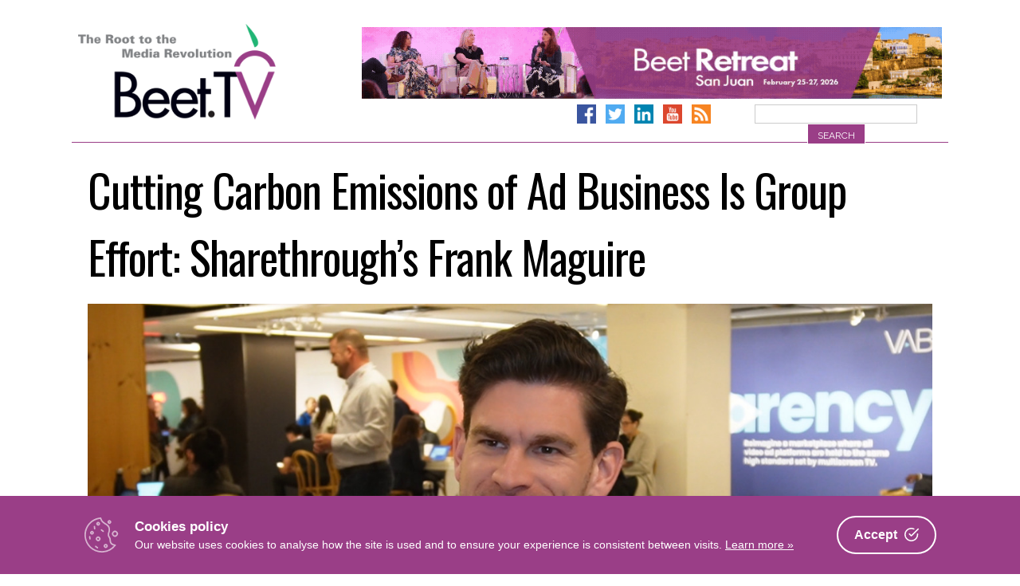

--- FILE ---
content_type: text/html; charset=UTF-8
request_url: https://www.beet.tv/2023/10/cutting-carbon-emissions-of-ad-business-is-group-effort-sharethroughs-frank-maguire.html
body_size: 27905
content:
<!DOCTYPE html>
<html      lang="en-US">
<head>
<meta charset="UTF-8">
<meta name="viewport" content="width=device-width, initial-scale=1">
<link rel="profile" href="http://gmpg.org/xfn/11">
<link rel="pingback" href="https://www.beet.tv/xmlrpc.php">

        <!-- OpenGraph Meta -->
        <meta property="og:title" content="Cutting Carbon Emissions of Ad Business Is Group Effort: Sharethrough’s Frank Maguire – Beet.TV"/>
        <meta property="og:description" content="NEW YORK – Advertising agencies are broadening their mandates to limit the negative effect of marketing activities on the Earth’s natural resources. Amid those efforts, supplier..."/>
        <meta property="og:type" content="article"/>
        <meta property="og:url" content="https://www.beet.tv/2023/10/cutting-carbon-emissions-of-ad-business-is-group-effort-sharethroughs-frank-maguire.html"/>
        <meta property="og:site_name" content="Beet.TV - The Root to the Media Revolution"/>
        <meta property="og:image" content="https://www.beet.tv/wp-content/uploads/2023/10/88561-thumbnail-5-1024x576.jpg"/>
        <!-- Twitter Card Meta -->
        <meta name="twitter:card" content="player">
        <meta name="twitter:site" content="@Beet_TV">
        <meta name="twitter:title" content="Cutting Carbon Emissions of Ad Business Is Group Effort: Sharethrough’s Frank Maguire – Beet.TV">
        <meta name="twitter:description" content="NEW YORK – Advertising agencies are broadening their mandates to limit the negative effect of marketing activities on the Earth’s natural resources. Amid those efforts, supplier...">
        <meta name="twitter:image" content="https://www.beet.tv/wp-content/uploads/2023/10/88561-thumbnail-5-1024x576.jpg">

    <title>Cutting Carbon Emissions of Ad Business Is Group Effort: Sharethrough’s Frank Maguire – Beet.TV</title>
<link data-rocket-preload as="style" href="https://fonts.googleapis.com/css?family=Raleway%3A400%2C300%2C300italic%2C400italic%2C700%2C700italic%7COswald%3A400%2C300%2C700&#038;display=swap" rel="preload">
<link href="https://fonts.googleapis.com/css?family=Raleway%3A400%2C300%2C300italic%2C400italic%2C700%2C700italic%7COswald%3A400%2C300%2C700&#038;display=swap" media="print" onload="this.media=&#039;all&#039;" rel="stylesheet">
<noscript data-wpr-hosted-gf-parameters=""><link rel="stylesheet" href="https://fonts.googleapis.com/css?family=Raleway%3A400%2C300%2C300italic%2C400italic%2C700%2C700italic%7COswald%3A400%2C300%2C700&#038;display=swap"></noscript>

<!-- The SEO Framework by Sybre Waaijer -->
<link rel="canonical" href="https://www.beet.tv/2023/10/cutting-carbon-emissions-of-ad-business-is-group-effort-sharethroughs-frank-maguire.html" />
<meta name="description" content="NEW YORK – Advertising agencies are broadening their mandates to limit the negative effect of marketing activities on the Earth’s natural resources." />
<meta name="google-site-verification" content="DYE_4ZTSYzoz-SVlaZsuPwv9ewD_zSCaHvnnqUGANeo" />
<script type="application/ld+json">{"@context":"https://schema.org","@graph":[{"@type":"WebSite","@id":"https://www.beet.tv/#/schema/WebSite","url":"https://www.beet.tv/","name":"Beet.TV","description":"The root to the media revolution","inLanguage":"en-US","potentialAction":{"@type":"SearchAction","target":{"@type":"EntryPoint","urlTemplate":"https://www.beet.tv/search/{search_term_string}"},"query-input":"required name=search_term_string"},"publisher":{"@type":"Organization","@id":"https://www.beet.tv/#/schema/Organization","name":"Beet.TV","url":"https://www.beet.tv/","sameAs":["http://facebook.com/beetmedia","https://twitter.com/beet_tv","https://www.youtube.com/user/BeetTV"],"logo":{"@type":"ImageObject","url":"https://www.beet.tv/wp-content/uploads/2013/07/beet-logo.png","contentUrl":"https://www.beet.tv/wp-content/uploads/2013/07/beet-logo.png","width":640,"height":380}}},{"@type":"WebPage","@id":"https://www.beet.tv/2023/10/cutting-carbon-emissions-of-ad-business-is-group-effort-sharethroughs-frank-maguire.html","url":"https://www.beet.tv/2023/10/cutting-carbon-emissions-of-ad-business-is-group-effort-sharethroughs-frank-maguire.html","name":"Cutting Carbon Emissions of Ad Business Is Group Effort: Sharethrough’s Frank Maguire – Beet.TV","description":"NEW YORK – Advertising agencies are broadening their mandates to limit the negative effect of marketing activities on the Earth’s natural resources.","inLanguage":"en-US","isPartOf":{"@id":"https://www.beet.tv/#/schema/WebSite"},"breadcrumb":{"@type":"BreadcrumbList","@id":"https://www.beet.tv/#/schema/BreadcrumbList","itemListElement":[{"@type":"ListItem","position":1,"item":"https://www.beet.tv/","name":"Beet.TV"},{"@type":"ListItem","position":2,"item":"https://www.beet.tv/category/advertising-week-new-york-2023","name":"Category: Advertising Week New York 2023"},{"@type":"ListItem","position":3,"name":"Cutting Carbon Emissions of Ad Business Is Group Effort: Sharethrough’s Frank Maguire"}]},"potentialAction":{"@type":"ReadAction","target":"https://www.beet.tv/2023/10/cutting-carbon-emissions-of-ad-business-is-group-effort-sharethroughs-frank-maguire.html"},"datePublished":"2023-10-27","dateModified":"2023-10-27","author":{"@type":"Person","@id":"https://www.beet.tv/#/schema/Person/44fda04cba10da1b270826f3cbd4105a","name":"Robert Williams"}}]}</script>
<!-- / The SEO Framework by Sybre Waaijer | 4.13ms meta | 0.39ms boot -->

<link rel='dns-prefetch' href='//www.googletagmanager.com' />
<link rel='dns-prefetch' href='//fonts.googleapis.com' />
<link href='https://fonts.gstatic.com' crossorigin rel='preconnect' />
<link rel="alternate" type="application/rss+xml" title="Beet.TV &raquo; Feed" href="https://www.beet.tv/feed" />
<link rel="alternate" type="application/rss+xml" title="Beet.TV &raquo; Comments Feed" href="https://www.beet.tv/comments/feed" />
<link rel="alternate" title="oEmbed (JSON)" type="application/json+oembed" href="https://www.beet.tv/wp-json/oembed/1.0/embed?url=https%3A%2F%2Fwww.beet.tv%2F2023%2F10%2Fcutting-carbon-emissions-of-ad-business-is-group-effort-sharethroughs-frank-maguire.html" />
<link rel="alternate" title="oEmbed (XML)" type="text/xml+oembed" href="https://www.beet.tv/wp-json/oembed/1.0/embed?url=https%3A%2F%2Fwww.beet.tv%2F2023%2F10%2Fcutting-carbon-emissions-of-ad-business-is-group-effort-sharethroughs-frank-maguire.html&#038;format=xml" />
<style id='wp-img-auto-sizes-contain-inline-css' type='text/css'>
img:is([sizes=auto i],[sizes^="auto," i]){contain-intrinsic-size:3000px 1500px}
/*# sourceURL=wp-img-auto-sizes-contain-inline-css */
</style>
<style id='wp-emoji-styles-inline-css' type='text/css'>

	img.wp-smiley, img.emoji {
		display: inline !important;
		border: none !important;
		box-shadow: none !important;
		height: 1em !important;
		width: 1em !important;
		margin: 0 0.07em !important;
		vertical-align: -0.1em !important;
		background: none !important;
		padding: 0 !important;
	}
/*# sourceURL=wp-emoji-styles-inline-css */
</style>
<style id='wp-block-library-inline-css' type='text/css'>
:root{--wp-block-synced-color:#7a00df;--wp-block-synced-color--rgb:122,0,223;--wp-bound-block-color:var(--wp-block-synced-color);--wp-editor-canvas-background:#ddd;--wp-admin-theme-color:#007cba;--wp-admin-theme-color--rgb:0,124,186;--wp-admin-theme-color-darker-10:#006ba1;--wp-admin-theme-color-darker-10--rgb:0,107,160.5;--wp-admin-theme-color-darker-20:#005a87;--wp-admin-theme-color-darker-20--rgb:0,90,135;--wp-admin-border-width-focus:2px}@media (min-resolution:192dpi){:root{--wp-admin-border-width-focus:1.5px}}.wp-element-button{cursor:pointer}:root .has-very-light-gray-background-color{background-color:#eee}:root .has-very-dark-gray-background-color{background-color:#313131}:root .has-very-light-gray-color{color:#eee}:root .has-very-dark-gray-color{color:#313131}:root .has-vivid-green-cyan-to-vivid-cyan-blue-gradient-background{background:linear-gradient(135deg,#00d084,#0693e3)}:root .has-purple-crush-gradient-background{background:linear-gradient(135deg,#34e2e4,#4721fb 50%,#ab1dfe)}:root .has-hazy-dawn-gradient-background{background:linear-gradient(135deg,#faaca8,#dad0ec)}:root .has-subdued-olive-gradient-background{background:linear-gradient(135deg,#fafae1,#67a671)}:root .has-atomic-cream-gradient-background{background:linear-gradient(135deg,#fdd79a,#004a59)}:root .has-nightshade-gradient-background{background:linear-gradient(135deg,#330968,#31cdcf)}:root .has-midnight-gradient-background{background:linear-gradient(135deg,#020381,#2874fc)}:root{--wp--preset--font-size--normal:16px;--wp--preset--font-size--huge:42px}.has-regular-font-size{font-size:1em}.has-larger-font-size{font-size:2.625em}.has-normal-font-size{font-size:var(--wp--preset--font-size--normal)}.has-huge-font-size{font-size:var(--wp--preset--font-size--huge)}.has-text-align-center{text-align:center}.has-text-align-left{text-align:left}.has-text-align-right{text-align:right}.has-fit-text{white-space:nowrap!important}#end-resizable-editor-section{display:none}.aligncenter{clear:both}.items-justified-left{justify-content:flex-start}.items-justified-center{justify-content:center}.items-justified-right{justify-content:flex-end}.items-justified-space-between{justify-content:space-between}.screen-reader-text{border:0;clip-path:inset(50%);height:1px;margin:-1px;overflow:hidden;padding:0;position:absolute;width:1px;word-wrap:normal!important}.screen-reader-text:focus{background-color:#ddd;clip-path:none;color:#444;display:block;font-size:1em;height:auto;left:5px;line-height:normal;padding:15px 23px 14px;text-decoration:none;top:5px;width:auto;z-index:100000}html :where(.has-border-color){border-style:solid}html :where([style*=border-top-color]){border-top-style:solid}html :where([style*=border-right-color]){border-right-style:solid}html :where([style*=border-bottom-color]){border-bottom-style:solid}html :where([style*=border-left-color]){border-left-style:solid}html :where([style*=border-width]){border-style:solid}html :where([style*=border-top-width]){border-top-style:solid}html :where([style*=border-right-width]){border-right-style:solid}html :where([style*=border-bottom-width]){border-bottom-style:solid}html :where([style*=border-left-width]){border-left-style:solid}html :where(img[class*=wp-image-]){height:auto;max-width:100%}:where(figure){margin:0 0 1em}html :where(.is-position-sticky){--wp-admin--admin-bar--position-offset:var(--wp-admin--admin-bar--height,0px)}@media screen and (max-width:600px){html :where(.is-position-sticky){--wp-admin--admin-bar--position-offset:0px}}

/*# sourceURL=wp-block-library-inline-css */
</style><style id='wp-block-image-inline-css' type='text/css'>
.wp-block-image>a,.wp-block-image>figure>a{display:inline-block}.wp-block-image img{box-sizing:border-box;height:auto;max-width:100%;vertical-align:bottom}@media not (prefers-reduced-motion){.wp-block-image img.hide{visibility:hidden}.wp-block-image img.show{animation:show-content-image .4s}}.wp-block-image[style*=border-radius] img,.wp-block-image[style*=border-radius]>a{border-radius:inherit}.wp-block-image.has-custom-border img{box-sizing:border-box}.wp-block-image.aligncenter{text-align:center}.wp-block-image.alignfull>a,.wp-block-image.alignwide>a{width:100%}.wp-block-image.alignfull img,.wp-block-image.alignwide img{height:auto;width:100%}.wp-block-image .aligncenter,.wp-block-image .alignleft,.wp-block-image .alignright,.wp-block-image.aligncenter,.wp-block-image.alignleft,.wp-block-image.alignright{display:table}.wp-block-image .aligncenter>figcaption,.wp-block-image .alignleft>figcaption,.wp-block-image .alignright>figcaption,.wp-block-image.aligncenter>figcaption,.wp-block-image.alignleft>figcaption,.wp-block-image.alignright>figcaption{caption-side:bottom;display:table-caption}.wp-block-image .alignleft{float:left;margin:.5em 1em .5em 0}.wp-block-image .alignright{float:right;margin:.5em 0 .5em 1em}.wp-block-image .aligncenter{margin-left:auto;margin-right:auto}.wp-block-image :where(figcaption){margin-bottom:1em;margin-top:.5em}.wp-block-image.is-style-circle-mask img{border-radius:9999px}@supports ((-webkit-mask-image:none) or (mask-image:none)) or (-webkit-mask-image:none){.wp-block-image.is-style-circle-mask img{border-radius:0;-webkit-mask-image:url('data:image/svg+xml;utf8,<svg viewBox="0 0 100 100" xmlns="http://www.w3.org/2000/svg"><circle cx="50" cy="50" r="50"/></svg>');mask-image:url('data:image/svg+xml;utf8,<svg viewBox="0 0 100 100" xmlns="http://www.w3.org/2000/svg"><circle cx="50" cy="50" r="50"/></svg>');mask-mode:alpha;-webkit-mask-position:center;mask-position:center;-webkit-mask-repeat:no-repeat;mask-repeat:no-repeat;-webkit-mask-size:contain;mask-size:contain}}:root :where(.wp-block-image.is-style-rounded img,.wp-block-image .is-style-rounded img){border-radius:9999px}.wp-block-image figure{margin:0}.wp-lightbox-container{display:flex;flex-direction:column;position:relative}.wp-lightbox-container img{cursor:zoom-in}.wp-lightbox-container img:hover+button{opacity:1}.wp-lightbox-container button{align-items:center;backdrop-filter:blur(16px) saturate(180%);background-color:#5a5a5a40;border:none;border-radius:4px;cursor:zoom-in;display:flex;height:20px;justify-content:center;opacity:0;padding:0;position:absolute;right:16px;text-align:center;top:16px;width:20px;z-index:100}@media not (prefers-reduced-motion){.wp-lightbox-container button{transition:opacity .2s ease}}.wp-lightbox-container button:focus-visible{outline:3px auto #5a5a5a40;outline:3px auto -webkit-focus-ring-color;outline-offset:3px}.wp-lightbox-container button:hover{cursor:pointer;opacity:1}.wp-lightbox-container button:focus{opacity:1}.wp-lightbox-container button:focus,.wp-lightbox-container button:hover,.wp-lightbox-container button:not(:hover):not(:active):not(.has-background){background-color:#5a5a5a40;border:none}.wp-lightbox-overlay{box-sizing:border-box;cursor:zoom-out;height:100vh;left:0;overflow:hidden;position:fixed;top:0;visibility:hidden;width:100%;z-index:100000}.wp-lightbox-overlay .close-button{align-items:center;cursor:pointer;display:flex;justify-content:center;min-height:40px;min-width:40px;padding:0;position:absolute;right:calc(env(safe-area-inset-right) + 16px);top:calc(env(safe-area-inset-top) + 16px);z-index:5000000}.wp-lightbox-overlay .close-button:focus,.wp-lightbox-overlay .close-button:hover,.wp-lightbox-overlay .close-button:not(:hover):not(:active):not(.has-background){background:none;border:none}.wp-lightbox-overlay .lightbox-image-container{height:var(--wp--lightbox-container-height);left:50%;overflow:hidden;position:absolute;top:50%;transform:translate(-50%,-50%);transform-origin:top left;width:var(--wp--lightbox-container-width);z-index:9999999999}.wp-lightbox-overlay .wp-block-image{align-items:center;box-sizing:border-box;display:flex;height:100%;justify-content:center;margin:0;position:relative;transform-origin:0 0;width:100%;z-index:3000000}.wp-lightbox-overlay .wp-block-image img{height:var(--wp--lightbox-image-height);min-height:var(--wp--lightbox-image-height);min-width:var(--wp--lightbox-image-width);width:var(--wp--lightbox-image-width)}.wp-lightbox-overlay .wp-block-image figcaption{display:none}.wp-lightbox-overlay button{background:none;border:none}.wp-lightbox-overlay .scrim{background-color:#fff;height:100%;opacity:.9;position:absolute;width:100%;z-index:2000000}.wp-lightbox-overlay.active{visibility:visible}@media not (prefers-reduced-motion){.wp-lightbox-overlay.active{animation:turn-on-visibility .25s both}.wp-lightbox-overlay.active img{animation:turn-on-visibility .35s both}.wp-lightbox-overlay.show-closing-animation:not(.active){animation:turn-off-visibility .35s both}.wp-lightbox-overlay.show-closing-animation:not(.active) img{animation:turn-off-visibility .25s both}.wp-lightbox-overlay.zoom.active{animation:none;opacity:1;visibility:visible}.wp-lightbox-overlay.zoom.active .lightbox-image-container{animation:lightbox-zoom-in .4s}.wp-lightbox-overlay.zoom.active .lightbox-image-container img{animation:none}.wp-lightbox-overlay.zoom.active .scrim{animation:turn-on-visibility .4s forwards}.wp-lightbox-overlay.zoom.show-closing-animation:not(.active){animation:none}.wp-lightbox-overlay.zoom.show-closing-animation:not(.active) .lightbox-image-container{animation:lightbox-zoom-out .4s}.wp-lightbox-overlay.zoom.show-closing-animation:not(.active) .lightbox-image-container img{animation:none}.wp-lightbox-overlay.zoom.show-closing-animation:not(.active) .scrim{animation:turn-off-visibility .4s forwards}}@keyframes show-content-image{0%{visibility:hidden}99%{visibility:hidden}to{visibility:visible}}@keyframes turn-on-visibility{0%{opacity:0}to{opacity:1}}@keyframes turn-off-visibility{0%{opacity:1;visibility:visible}99%{opacity:0;visibility:visible}to{opacity:0;visibility:hidden}}@keyframes lightbox-zoom-in{0%{transform:translate(calc((-100vw + var(--wp--lightbox-scrollbar-width))/2 + var(--wp--lightbox-initial-left-position)),calc(-50vh + var(--wp--lightbox-initial-top-position))) scale(var(--wp--lightbox-scale))}to{transform:translate(-50%,-50%) scale(1)}}@keyframes lightbox-zoom-out{0%{transform:translate(-50%,-50%) scale(1);visibility:visible}99%{visibility:visible}to{transform:translate(calc((-100vw + var(--wp--lightbox-scrollbar-width))/2 + var(--wp--lightbox-initial-left-position)),calc(-50vh + var(--wp--lightbox-initial-top-position))) scale(var(--wp--lightbox-scale));visibility:hidden}}
/*# sourceURL=https://www.beet.tv/wp-includes/blocks/image/style.min.css */
</style>
<style id='global-styles-inline-css' type='text/css'>
:root{--wp--preset--aspect-ratio--square: 1;--wp--preset--aspect-ratio--4-3: 4/3;--wp--preset--aspect-ratio--3-4: 3/4;--wp--preset--aspect-ratio--3-2: 3/2;--wp--preset--aspect-ratio--2-3: 2/3;--wp--preset--aspect-ratio--16-9: 16/9;--wp--preset--aspect-ratio--9-16: 9/16;--wp--preset--color--black: #000000;--wp--preset--color--cyan-bluish-gray: #abb8c3;--wp--preset--color--white: #ffffff;--wp--preset--color--pale-pink: #f78da7;--wp--preset--color--vivid-red: #cf2e2e;--wp--preset--color--luminous-vivid-orange: #ff6900;--wp--preset--color--luminous-vivid-amber: #fcb900;--wp--preset--color--light-green-cyan: #7bdcb5;--wp--preset--color--vivid-green-cyan: #00d084;--wp--preset--color--pale-cyan-blue: #8ed1fc;--wp--preset--color--vivid-cyan-blue: #0693e3;--wp--preset--color--vivid-purple: #9b51e0;--wp--preset--gradient--vivid-cyan-blue-to-vivid-purple: linear-gradient(135deg,rgb(6,147,227) 0%,rgb(155,81,224) 100%);--wp--preset--gradient--light-green-cyan-to-vivid-green-cyan: linear-gradient(135deg,rgb(122,220,180) 0%,rgb(0,208,130) 100%);--wp--preset--gradient--luminous-vivid-amber-to-luminous-vivid-orange: linear-gradient(135deg,rgb(252,185,0) 0%,rgb(255,105,0) 100%);--wp--preset--gradient--luminous-vivid-orange-to-vivid-red: linear-gradient(135deg,rgb(255,105,0) 0%,rgb(207,46,46) 100%);--wp--preset--gradient--very-light-gray-to-cyan-bluish-gray: linear-gradient(135deg,rgb(238,238,238) 0%,rgb(169,184,195) 100%);--wp--preset--gradient--cool-to-warm-spectrum: linear-gradient(135deg,rgb(74,234,220) 0%,rgb(151,120,209) 20%,rgb(207,42,186) 40%,rgb(238,44,130) 60%,rgb(251,105,98) 80%,rgb(254,248,76) 100%);--wp--preset--gradient--blush-light-purple: linear-gradient(135deg,rgb(255,206,236) 0%,rgb(152,150,240) 100%);--wp--preset--gradient--blush-bordeaux: linear-gradient(135deg,rgb(254,205,165) 0%,rgb(254,45,45) 50%,rgb(107,0,62) 100%);--wp--preset--gradient--luminous-dusk: linear-gradient(135deg,rgb(255,203,112) 0%,rgb(199,81,192) 50%,rgb(65,88,208) 100%);--wp--preset--gradient--pale-ocean: linear-gradient(135deg,rgb(255,245,203) 0%,rgb(182,227,212) 50%,rgb(51,167,181) 100%);--wp--preset--gradient--electric-grass: linear-gradient(135deg,rgb(202,248,128) 0%,rgb(113,206,126) 100%);--wp--preset--gradient--midnight: linear-gradient(135deg,rgb(2,3,129) 0%,rgb(40,116,252) 100%);--wp--preset--font-size--small: 13px;--wp--preset--font-size--medium: 20px;--wp--preset--font-size--large: 36px;--wp--preset--font-size--x-large: 42px;--wp--preset--spacing--20: 0.44rem;--wp--preset--spacing--30: 0.67rem;--wp--preset--spacing--40: 1rem;--wp--preset--spacing--50: 1.5rem;--wp--preset--spacing--60: 2.25rem;--wp--preset--spacing--70: 3.38rem;--wp--preset--spacing--80: 5.06rem;--wp--preset--shadow--natural: 6px 6px 9px rgba(0, 0, 0, 0.2);--wp--preset--shadow--deep: 12px 12px 50px rgba(0, 0, 0, 0.4);--wp--preset--shadow--sharp: 6px 6px 0px rgba(0, 0, 0, 0.2);--wp--preset--shadow--outlined: 6px 6px 0px -3px rgb(255, 255, 255), 6px 6px rgb(0, 0, 0);--wp--preset--shadow--crisp: 6px 6px 0px rgb(0, 0, 0);}:where(.is-layout-flex){gap: 0.5em;}:where(.is-layout-grid){gap: 0.5em;}body .is-layout-flex{display: flex;}.is-layout-flex{flex-wrap: wrap;align-items: center;}.is-layout-flex > :is(*, div){margin: 0;}body .is-layout-grid{display: grid;}.is-layout-grid > :is(*, div){margin: 0;}:where(.wp-block-columns.is-layout-flex){gap: 2em;}:where(.wp-block-columns.is-layout-grid){gap: 2em;}:where(.wp-block-post-template.is-layout-flex){gap: 1.25em;}:where(.wp-block-post-template.is-layout-grid){gap: 1.25em;}.has-black-color{color: var(--wp--preset--color--black) !important;}.has-cyan-bluish-gray-color{color: var(--wp--preset--color--cyan-bluish-gray) !important;}.has-white-color{color: var(--wp--preset--color--white) !important;}.has-pale-pink-color{color: var(--wp--preset--color--pale-pink) !important;}.has-vivid-red-color{color: var(--wp--preset--color--vivid-red) !important;}.has-luminous-vivid-orange-color{color: var(--wp--preset--color--luminous-vivid-orange) !important;}.has-luminous-vivid-amber-color{color: var(--wp--preset--color--luminous-vivid-amber) !important;}.has-light-green-cyan-color{color: var(--wp--preset--color--light-green-cyan) !important;}.has-vivid-green-cyan-color{color: var(--wp--preset--color--vivid-green-cyan) !important;}.has-pale-cyan-blue-color{color: var(--wp--preset--color--pale-cyan-blue) !important;}.has-vivid-cyan-blue-color{color: var(--wp--preset--color--vivid-cyan-blue) !important;}.has-vivid-purple-color{color: var(--wp--preset--color--vivid-purple) !important;}.has-black-background-color{background-color: var(--wp--preset--color--black) !important;}.has-cyan-bluish-gray-background-color{background-color: var(--wp--preset--color--cyan-bluish-gray) !important;}.has-white-background-color{background-color: var(--wp--preset--color--white) !important;}.has-pale-pink-background-color{background-color: var(--wp--preset--color--pale-pink) !important;}.has-vivid-red-background-color{background-color: var(--wp--preset--color--vivid-red) !important;}.has-luminous-vivid-orange-background-color{background-color: var(--wp--preset--color--luminous-vivid-orange) !important;}.has-luminous-vivid-amber-background-color{background-color: var(--wp--preset--color--luminous-vivid-amber) !important;}.has-light-green-cyan-background-color{background-color: var(--wp--preset--color--light-green-cyan) !important;}.has-vivid-green-cyan-background-color{background-color: var(--wp--preset--color--vivid-green-cyan) !important;}.has-pale-cyan-blue-background-color{background-color: var(--wp--preset--color--pale-cyan-blue) !important;}.has-vivid-cyan-blue-background-color{background-color: var(--wp--preset--color--vivid-cyan-blue) !important;}.has-vivid-purple-background-color{background-color: var(--wp--preset--color--vivid-purple) !important;}.has-black-border-color{border-color: var(--wp--preset--color--black) !important;}.has-cyan-bluish-gray-border-color{border-color: var(--wp--preset--color--cyan-bluish-gray) !important;}.has-white-border-color{border-color: var(--wp--preset--color--white) !important;}.has-pale-pink-border-color{border-color: var(--wp--preset--color--pale-pink) !important;}.has-vivid-red-border-color{border-color: var(--wp--preset--color--vivid-red) !important;}.has-luminous-vivid-orange-border-color{border-color: var(--wp--preset--color--luminous-vivid-orange) !important;}.has-luminous-vivid-amber-border-color{border-color: var(--wp--preset--color--luminous-vivid-amber) !important;}.has-light-green-cyan-border-color{border-color: var(--wp--preset--color--light-green-cyan) !important;}.has-vivid-green-cyan-border-color{border-color: var(--wp--preset--color--vivid-green-cyan) !important;}.has-pale-cyan-blue-border-color{border-color: var(--wp--preset--color--pale-cyan-blue) !important;}.has-vivid-cyan-blue-border-color{border-color: var(--wp--preset--color--vivid-cyan-blue) !important;}.has-vivid-purple-border-color{border-color: var(--wp--preset--color--vivid-purple) !important;}.has-vivid-cyan-blue-to-vivid-purple-gradient-background{background: var(--wp--preset--gradient--vivid-cyan-blue-to-vivid-purple) !important;}.has-light-green-cyan-to-vivid-green-cyan-gradient-background{background: var(--wp--preset--gradient--light-green-cyan-to-vivid-green-cyan) !important;}.has-luminous-vivid-amber-to-luminous-vivid-orange-gradient-background{background: var(--wp--preset--gradient--luminous-vivid-amber-to-luminous-vivid-orange) !important;}.has-luminous-vivid-orange-to-vivid-red-gradient-background{background: var(--wp--preset--gradient--luminous-vivid-orange-to-vivid-red) !important;}.has-very-light-gray-to-cyan-bluish-gray-gradient-background{background: var(--wp--preset--gradient--very-light-gray-to-cyan-bluish-gray) !important;}.has-cool-to-warm-spectrum-gradient-background{background: var(--wp--preset--gradient--cool-to-warm-spectrum) !important;}.has-blush-light-purple-gradient-background{background: var(--wp--preset--gradient--blush-light-purple) !important;}.has-blush-bordeaux-gradient-background{background: var(--wp--preset--gradient--blush-bordeaux) !important;}.has-luminous-dusk-gradient-background{background: var(--wp--preset--gradient--luminous-dusk) !important;}.has-pale-ocean-gradient-background{background: var(--wp--preset--gradient--pale-ocean) !important;}.has-electric-grass-gradient-background{background: var(--wp--preset--gradient--electric-grass) !important;}.has-midnight-gradient-background{background: var(--wp--preset--gradient--midnight) !important;}.has-small-font-size{font-size: var(--wp--preset--font-size--small) !important;}.has-medium-font-size{font-size: var(--wp--preset--font-size--medium) !important;}.has-large-font-size{font-size: var(--wp--preset--font-size--large) !important;}.has-x-large-font-size{font-size: var(--wp--preset--font-size--x-large) !important;}
/*# sourceURL=global-styles-inline-css */
</style>

<style id='classic-theme-styles-inline-css' type='text/css'>
/*! This file is auto-generated */
.wp-block-button__link{color:#fff;background-color:#32373c;border-radius:9999px;box-shadow:none;text-decoration:none;padding:calc(.667em + 2px) calc(1.333em + 2px);font-size:1.125em}.wp-block-file__button{background:#32373c;color:#fff;text-decoration:none}
/*# sourceURL=/wp-includes/css/classic-themes.min.css */
</style>
<link rel='stylesheet' id='cookie-consent-box-css' href='https://www.beet.tv/wp-content/plugins/cookie-consent-box/public/css/cookie-consent-box.css?ver=1.1.8' type='text/css' media='all' />
<link rel='stylesheet' id='jquery-fancybox-css' href='https://www.beet.tv/wp-content/plugins/wp-fancybox-3/assets/css/jquery.fancybox.min.css?ver=1.0.13' type='text/css' media='screen' />
<link rel='stylesheet' id='beettvv2-style-css' href='https://www.beet.tv/wp-content/themes/beettvv2/style.css?ver=1688429856' type='text/css' media='all' />

<link rel='stylesheet' id='font-awesome-local-css' href='https://www.beet.tv/wp-content/themes/beettvv2/fonts/fontawesome/css/all.min.css?ver=625d0cd8e5dd4bff4c0c76f6e08e2f37' type='text/css' media='all' />
<link rel='stylesheet' id='beettvv2-slick-style-css' href='https://www.beet.tv/wp-content/themes/beettvv2/js/slick/slick.css?ver=625d0cd8e5dd4bff4c0c76f6e08e2f37' type='text/css' media='all' />
<link rel='stylesheet' id='beettvv2-slick-style-theme-css' href='https://www.beet.tv/wp-content/themes/beettvv2/js/slick/slick-theme.css?ver=625d0cd8e5dd4bff4c0c76f6e08e2f37' type='text/css' media='all' />
<script type="text/javascript" src="https://www.beet.tv/wp-includes/js/jquery/jquery.min.js?ver=3.7.1" id="jquery-core-js"></script>
<script type="text/javascript" src="https://www.beet.tv/wp-includes/js/jquery/jquery-migrate.min.js?ver=3.4.1" id="jquery-migrate-js"></script>

<!-- Google tag (gtag.js) snippet added by Site Kit -->
<!-- Google Analytics snippet added by Site Kit -->
<script type="text/javascript" src="https://www.googletagmanager.com/gtag/js?id=GT-57ZRNBV4" id="google_gtagjs-js" async></script>
<script type="text/javascript" id="google_gtagjs-js-after">
/* <![CDATA[ */
window.dataLayer = window.dataLayer || [];function gtag(){dataLayer.push(arguments);}
gtag("set","linker",{"domains":["www.beet.tv"]});
gtag("js", new Date());
gtag("set", "developer_id.dZTNiMT", true);
gtag("config", "GT-57ZRNBV4");
//# sourceURL=google_gtagjs-js-after
/* ]]> */
</script>
<link rel="https://api.w.org/" href="https://www.beet.tv/wp-json/" /><link rel="alternate" title="JSON" type="application/json" href="https://www.beet.tv/wp-json/wp/v2/posts/88561" /><link rel="EditURI" type="application/rsd+xml" title="RSD" href="https://www.beet.tv/xmlrpc.php?rsd" />
<meta name="generator" content="Site Kit by Google 1.170.0" /><!--Google Analytics-->
<script async src="https://www.googletagmanager.com/gtag/js?id=G-8QDJNEGESD"></script>
<script>
  window.dataLayer = window.dataLayer || [];
  function gtag(){dataLayer.push(arguments);}
  gtag('js', new Date());

  gtag('config', 'G-8QDJNEGESD');
</script>
<!--End Google Analytics-->
      <meta name="onesignal" content="wordpress-plugin"/>
            <script>

      window.OneSignalDeferred = window.OneSignalDeferred || [];

      OneSignalDeferred.push(function(OneSignal) {
        var oneSignal_options = {};
        window._oneSignalInitOptions = oneSignal_options;

        oneSignal_options['serviceWorkerParam'] = { scope: '/' };
oneSignal_options['serviceWorkerPath'] = 'OneSignalSDKWorker.js.php';

        OneSignal.Notifications.setDefaultUrl("https://www.beet.tv");

        oneSignal_options['wordpress'] = true;
oneSignal_options['appId'] = '8b7959cb-30dc-4f16-934d-eb748fd0a8d3';
oneSignal_options['allowLocalhostAsSecureOrigin'] = true;
oneSignal_options['welcomeNotification'] = { };
oneSignal_options['welcomeNotification']['title'] = "";
oneSignal_options['welcomeNotification']['message'] = "";
oneSignal_options['path'] = "https://www.beet.tv/wp-content/plugins/onesignal-free-web-push-notifications/sdk_files/";
oneSignal_options['safari_web_id'] = "web.onesignal.auto.2487def5-35e2-42f0-bbb7-1e786c35cbb1";
oneSignal_options['promptOptions'] = { };
              OneSignal.init(window._oneSignalInitOptions);
              OneSignal.Slidedown.promptPush()      });

      function documentInitOneSignal() {
        var oneSignal_elements = document.getElementsByClassName("OneSignal-prompt");

        var oneSignalLinkClickHandler = function(event) { OneSignal.Notifications.requestPermission(); event.preventDefault(); };        for(var i = 0; i < oneSignal_elements.length; i++)
          oneSignal_elements[i].addEventListener('click', oneSignalLinkClickHandler, false);
      }

      if (document.readyState === 'complete') {
           documentInitOneSignal();
      }
      else {
           window.addEventListener("load", function(event){
               documentInitOneSignal();
          });
      }
    </script>
		<style type="text/css" id="wp-custom-css">
			

.post-73513 .entry-header,
.page-id-75555 .entry-header {
	display:none;
}

.page-template-page-robust input {
	width: 100%;
	font-weight: normal;
}

.cookie-box__desc a {
	color: #fff !important;
}

.page-template-page-robust input[type="submit"] {
	font-size: 18px;
	padding: 18px 0px;
}

.page-template-page-robust h2 {
	color: #9a3e87;
	font-family: 'Raleway';
	font-weight: normal;
	margin-bottom: 0px;
	padding-bottom: 0px;
	padding-top: 24px;
	border-top: 1px solid #eee;
}



.page-template-page-robust h4 {
	font-family: 'Raleway';
	clear: right;
	font-size: 24px;
	margin-bottom: 0px;
	line-height: 1;
	border-top: 1px solid #eee;
	padding-top: 24px;
	text-align: center;
	
}
.page-template-page-robust p {
	text-align: center;
}
.page-template-page-robust img.groupm-speaker {
	max-width: 120px;
	height: auto;
	margin-bottom: 24px;
}

.logos-mobile {
    display: block !important;
}

.logos-desktop {
    display: none !important;
}



.robust-presented .sponsor {
    padding: 18px;
    text-align: center;
}
.robust-presented .sponsor img {
    max-width: 200px;
}
.page-id-74418 .robust-presented, .page-id-74418 .robust-pby  {
	display: none;
}

.tiny-buttons {
	padding: 24px;
	text-align:center;
}
.tiny-button {
	font-size: 14px;
	text-decoration: none;
	color: #fff !important;
	display: inline-block;
	background-color: #9a3e87;
	font-weight: 700;
	padding: 8px 24px;
	margin: 0px 5px
}

.page-id-79098 .gallery-caption {
	font-size:12px;
	font-weight: bold;
}
.page-id-79098 .gallery-caption a {
	font-size:18px;
	text-decoration: none;
}
.page-id-79098 .gallery-caption a:hover {
	text-decoration: underline;
}



@media only screen and (min-width : 768px) {
	.cols-3 {
		columns: 3;
		font-size: 85%;
		margin-top: 24px;
	}
    .robust-presented {
        display: flex;
        flex-direction: row;
        align-items: center;
    }
    .robust-presented .sponsor {
    }
    .robust-presented .sponsor img {
        max-width: 100%;
    }
	.page-template-page-robust img.groupm-speaker {
		margin-top: -48px;
	}
	.page-template-page-robust h4 {
		text-align: left;
	}
.page-template-page-robust p {
	text-align: left;
}
	
	body.page-template-page-minisite.page-id-75073 {
		background-image: url(https://www.beet.tv/wp-content/uploads/2020/02/santa-monica-bg-2.jpg);
	}
.logos-mobile {
    display: none !important;
}

.logos-desktop {
    display: block !important;
}

}





form.wpforms-form .wpforms-field-net_promoter_score table.modern tbody tr td input[type=radio]:checked+label {
	background-color: #9a3e87 !important;
}



.video-player-home.format-podcast {display: none !important;}


body.page-id-71165 .entry-title {
	font-size: 2.7em;
}


.button1 {
	display: block;
	min-height: 100px;
	background-color: #9a3e87;
	font-weight: 700;
	text-align: center;
	padding: 14px;
	border: 1px solid #9a3e87;
	color: #fff !important;
	text-decoration: none;
	margin: 14px 28px 14px 0px;
}

.list-recent-series .single-series.category-id-9165 {
	display: none
	
}


.list-recent-series .single-series.category-id-8963 img,
.list-recent-series .single-series.category-id-9090 img
{
	max-width: 100%;
	max-height: 200px;
}

@media only screen and (min-width : 768px) {
	.other-sponsor-container.triple {
		width: 32%;
	}
	.other-sponsor-container.triple.triple-featured {
		width: 36%;
	}
	
	.title-sponsor.sm2021 {
		width: 100%;
	}
	.button1 {
		width: 45%;
		float: left;
	}

}

		</style>
		<meta name="generator" content="WP Rocket 3.20.3" data-wpr-features="wpr_preload_links wpr_desktop" /></head>

<body      class="wp-singular post-template-default single single-post postid-88561 single-format-standard wp-custom-logo wp-theme-beettvv2 group-blog">
    <!-- Post Array Is: array(1) {
  [0]=>
  int(99255)
}
--><!-- Random Key is: int(0)
--><div data-rocket-location-hash="54257ff4dc2eb7aae68fa23eb5f11e06" id="page" class="site">
	<a class="skip-link screen-reader-text" href="#main">Skip to content</a>

	<header data-rocket-location-hash="e6dec5522a8b56befa615ed1945d2e58" id="masthead" class="site-header" role="banner">
		<div data-rocket-location-hash="5cd83cba399d508b78dc1100d7c0521b" class="site-branding">
            <h2 class="site-title"><a href="https://www.beet.tv/" rel="home">Beet.TV</a></h2>
		</div><!-- .site-branding -->

        <div data-rocket-location-hash="50bbfc6deff5a185baaecb2ca369a893" id="leaderboard-ad" class="display-ad leaderboard-ad banner-728-90">
            <!--tpcc: 20210109-->
            <!-- Banner Display Status:                                        Singular Random: No Match or Expired -->
            <!-- Banner Campaign Value:                                        99255 -->
                            <a href="https://events.beet.tv/sanjuan2026" title="BRSJ 2026 &#8211; Promo" onClick="ga('send', 'event', 'Leaderboard Ad', 'Click', 'BRSJ 2026 &#8211; Promo');"><img src="https://www.beet.tv/wp-content/uploads/2025/11/BTV_BRSJ728x90-1.gif" width="728" height="90" border="0" alt="BRSJ 2026 &#8211; Promo" onLoad="ga('send', 'event', 'Leaderboard Ad', 'Display', 'BRSJ 2026 &#8211; Promo');" /></a>
                    </div>

        <div data-rocket-location-hash="fa33ed091a654b69ec5c26a5c25e2c39" class="header-action">
            <div class="search-bar">
                <form role="search" method="get" class="search-form" action="https://www.beet.tv/">
    <label>
        <span class="screen-reader-text">Search for:</span>
        <input type="search" class="search-field"
            value="" name="s"
            title="Search for:" style="display:inline-block;" />
    </label>
    <input type="submit" class="search-submit"
        value="Search" style="display:inline-block;" />
</form>            </div>
            <div class="social-links">
                <a href="https://www.facebook.com/beetmedia/" target="_blank"><img alt="BeetTV on Facebook" src="https://www.beet.tv/wp-content/themes/beettvv2/images/social-facebook.png" /></a>
                <a href="https://twitter.com/beet_tv" target="_blank"><img alt="BeetTV on Twitter" src="https://www.beet.tv/wp-content/themes/beettvv2/images/social-twitter.png" /></a>
                <a href="https://www.linkedin.com/in/andy-plesser-4790146/" target="_blank"><img alt="BeetTV on LinkedIn" src="https://www.beet.tv/wp-content/themes/beettvv2/images/social-linkedin.png" /></a>
                <a href="https://www.youtube.com/channel/UCMtAHdckE5LkwkSuKIhDhxQ" target="_blank"><img alt="BeetTV on YouTube" src="https://www.beet.tv/wp-content/themes/beettvv2/images/social-youtube.png" /></a>
                <a href="https://beet.tv/feed" target="_blank"><img alt="Subscribe to BeetTV RSS" src="https://www.beet.tv/wp-content/themes/beettvv2/images/social-rss.png" /></a>

            </div>
        </div>

		


	</header><!-- #masthead -->

	<div data-rocket-location-hash="7e4268f4251f6bc16de4da8159526210" id="content" class="site-content">
<h1 class="entry-title">Cutting Carbon Emissions of Ad Business Is Group Effort: Sharethrough’s Frank Maguire</h1>	            <div data-rocket-location-hash="202e40a52587e68bd2993d84c22917ec" style="max-width: 1290px;">
	                <video-js data-account="6057949487001"
	                          data-player="jAhren0aEq"
	                          data-embed="default"
	                          controls=""
	                          data-video-id="6339528382112"
	                          preload="auto"
	                          data-playlist-id=""
	                          data-application-id=""
	                          playsinline
	                          class="vjs-fluid"
	                          id="myPlayerID">
	                </video-js></div>
	            <script src="https://players.brightcove.net/6057949487001/jAhren0aEq_default/index.min.js"></script>
	            <script>
	            videojs.getPlayer('myPlayerID').on('loadstart', function(){
	              var myPlayer = this;
	              myPlayer.poster('https://www.beet.tv/wp-content/uploads/2023/10/88561-thumbnail-5.jpg')
	            });
	            videojs.getPlayer('myPlayerID').on('firstplay', function(){
	              var myPlayer = this;
	                    function onTimeupdateHandler() {
	                        // use my player.currentTime() to get the current position
	                        // you can't be sure the event will fire at 5 seconds, so check for
	                        // when the currentTime exceeds 3
	                        if (myPlayer.currentTime() > 4) {
	                            jQuery('.vjs-text-track-display').css('bottom', '13em');
	                        }
	                        if (myPlayer.currentTime() > 13) {
	                            jQuery('.vjs-text-track-display').css('bottom', '3em');
	                          // we only want to do this once, so unload the listener
	                          myPlayer.off("timeupdate", onTimeupdateHandler);
	                        }
	                      }
	                  myPlayer.on("timeupdate", onTimeupdateHandler);
	            });
	            </script>
	        	    <div data-rocket-location-hash="c3a8417261f0a80eb4119535e5a9d58e" class="video-player-single">
	        <div class="related-videos">
	            	                    <div><a class="carousel-thumbnail" href="https://www.beet.tv/2026/01/why-boring-brands-fail-in-the-8-6-billion-gaming-ad-market.html" rel="bookmark" title="Why Boring Brands Fail in the $8.6 Billion Gaming Ad Market"><img width="250" height="150" src="https://www.beet.tv/wp-content/uploads/2026/01/100206-thumbnail-4-250x150.jpg" class="attachment-thumbnail size-thumbnail wp-post-image" alt="Why Boring Brands Fail in the $8.6 Billion Gaming Ad Market" decoding="async" /></a></div>
	            	                    <div><a class="carousel-thumbnail" href="https://www.beet.tv/2026/01/weve-lost-a-great-one-cbs-radha-subramanyam-gone-at-55.html" rel="bookmark" title="We&#8217;ve Lost a Great One: CBS&#8217;s Radha Subramanyam. Gone at 55"><img width="250" height="150" src="https://www.beet.tv/wp-content/uploads/2026/01/100215-thumbnail-3-250x150.jpg" class="attachment-thumbnail size-thumbnail wp-post-image" alt="We&#8217;ve Lost a Great One: CBS&#8217;s Radha Subramanyam. Gone at 55" decoding="async" /></a></div>
	            	                    <div><a class="carousel-thumbnail" href="https://www.beet.tv/2025/12/nbcuniversal-launches-live-total-impact-tool-to-extend-tentpole-event-engagement.html" rel="bookmark" title="NBCUniversal Launches ‘LIVE Total Impact’ Tool to Extend Tentpole Event Engagement"><img width="250" height="150" src="https://www.beet.tv/wp-content/uploads/2025/12/99968-thumbnail-4-250x150.jpg" class="attachment-thumbnail size-thumbnail wp-post-image" alt="NBCUniversal Launches ‘LIVE Total Impact’ Tool to Extend Tentpole Event Engagement" decoding="async" /></a></div>
	            	                    <div><a class="carousel-thumbnail" href="https://www.beet.tv/2025/12/ex-cos-shachar-orren-video-is-publishers-best-defense-against-ai-zero-click-era-because-summaries-cant-replace-watching.html" rel="bookmark" title="EX.CO’s Shachar Orren: Video Is Publishers’ Best Defense Against AI ‘Zero-Click’ Era Because Summaries Can’t Replace Watching"><img width="250" height="150" src="https://www.beet.tv/wp-content/uploads/2025/12/99943-thumbnail-4-250x150.jpg" class="attachment-thumbnail size-thumbnail wp-post-image" alt="EX.CO’s Shachar Orren: Video Is Publishers’ Best Defense Against AI ‘Zero-Click’ Era Because Summaries Can’t Replace Watching" decoding="async" loading="lazy" /></a></div>
	            	                    <div><a class="carousel-thumbnail" href="https://www.beet.tv/2025/12/biggest-surprise-in-omnicom-ipg-deal-is-how-many-brands-survived-madison-walls-brian-wieser.html" rel="bookmark" title="Biggest Surprise in Omnicom-IPG Deal Is How Many Brands Survived: Madison and Wall&#8217;s Brian Wieser"><img width="250" height="150" src="https://www.beet.tv/wp-content/uploads/2025/12/99587-thumbnail-4-250x150.jpg" class="attachment-thumbnail size-thumbnail wp-post-image" alt="Biggest Surprise in Omnicom-IPG Deal Is How Many Brands Survived: Madison and Wall&#8217;s Brian Wieser" decoding="async" loading="lazy" /></a></div>
	            	                    <div><a class="carousel-thumbnail" href="https://www.beet.tv/2025/11/for-ctv-publishers-the-future-is-predictive-not-reactive.html" rel="bookmark" title="For CTV Publishers, the Future Is Predictive, Not Reactive"><img width="250" height="150" src="https://www.beet.tv/wp-content/uploads/2025/11/99329-thumbnail-4-250x150.jpg" class="attachment-thumbnail size-thumbnail wp-post-image" alt="For CTV Publishers, the Future Is Predictive, Not Reactive" decoding="async" loading="lazy" /></a></div>
	            	                    <div><a class="carousel-thumbnail" href="https://www.beet.tv/2025/11/albertsons-wants-to-evolve-retail-media-into-retail-services.html" rel="bookmark" title="Albertsons Wants to Evolve Retail Media Into ‘Retail Services’"><img width="250" height="150" src="https://www.beet.tv/wp-content/uploads/2025/10/99199-thumbnail-1-250x150.jpg" class="attachment-thumbnail size-thumbnail wp-post-image" alt="Albertsons Wants to Evolve Retail Media Into ‘Retail Services’" decoding="async" loading="lazy" /></a></div>
	            	                    <div><a class="carousel-thumbnail" href="https://www.beet.tv/2025/11/infillions-bill-todd-ai-agency-democratization-is-here-what-does-that-really-mean-for-marketers-and-agencies.html" rel="bookmark" title="Infillion’s Bill Todd: AI Agency ‘Democratization’ Is Here. What Does That Really Mean for Marketers and Agencies?"><img width="250" height="150" src="https://www.beet.tv/wp-content/uploads/2025/11/99226-thumbnail-250x150.jpg" class="attachment-thumbnail size-thumbnail wp-post-image" alt="Infillion’s Bill Todd: AI Agency ‘Democratization’ Is Here. What Does That Really Mean for Marketers and Agencies?" decoding="async" loading="lazy" /></a></div>
	            	                    <div><a class="carousel-thumbnail" href="https://www.beet.tv/2025/11/innovid-ceo-zvika-netter-unveils-orchestrator-ai-platform-to-help-marketers-navigate-disruption.html" rel="bookmark" title="Innovid CEO Zvika Netter Unveils ‘Orchestrator’ AI Platform to Help Marketers Navigate Disruption"><img width="250" height="150" src="https://www.beet.tv/wp-content/uploads/2025/11/99307-thumbnail-3-250x150.jpg" class="attachment-thumbnail size-thumbnail wp-post-image" alt="Innovid CEO Zvika Netter Unveils ‘Orchestrator’ AI Platform to Help Marketers Navigate Disruption" decoding="async" loading="lazy" /></a></div>
	            	                    <div><a class="carousel-thumbnail" href="https://www.beet.tv/2025/11/big-creative-ideas-will-lead-the-next-wave-of-advertising-flowcodes-tim-armstrong.html" rel="bookmark" title="Big Creative Ideas will Lead the Next Wave of Advertising: Flowcode’s Tim Armstrong"><img width="250" height="150" src="https://www.beet.tv/wp-content/uploads/2025/11/99241-thumbnail-2-250x150.jpg" class="attachment-thumbnail size-thumbnail wp-post-image" alt="Big Creative Ideas will Lead the Next Wave of Advertising: Flowcode’s Tim Armstrong" decoding="async" loading="lazy" /></a></div>
	            	                    <div><a class="carousel-thumbnail" href="https://www.beet.tv/2025/11/were-all-in-with-denise-lets-support-breastcancer-org.html" rel="bookmark" title="We&#8217;re All In with Denise: Let&#8217;s Support Breastcancer.org"><img width="250" height="150" src="https://www.beet.tv/wp-content/uploads/2025/11/99265-thumbnail-4-250x150.jpg" class="attachment-thumbnail size-thumbnail wp-post-image" alt="We&#8217;re All In with Denise: Let&#8217;s Support Breastcancer.org" decoding="async" loading="lazy" /></a></div>
	            	                    <div><a class="carousel-thumbnail" href="https://www.beet.tv/2025/10/amex-banks-on-new-ads-platform-to-boost-incremental-sales.html" rel="bookmark" title="Amex Banks On New Ads Platform To Boost Incremental Sales"><img width="250" height="150" src="https://www.beet.tv/wp-content/uploads/2025/10/99078-thumbnail-3-250x150.jpg" class="attachment-thumbnail size-thumbnail wp-post-image" alt="Amex Banks On New Ads Platform To Boost Incremental Sales" decoding="async" loading="lazy" /></a></div>
	            	                    <div><a class="carousel-thumbnail" href="https://www.beet.tv/2025/10/for-uber-advertising-the-journey-is-the-destination.html" rel="bookmark" title="For Uber Advertising, the Journey Is the Destination"><img width="250" height="150" src="https://www.beet.tv/wp-content/uploads/2025/10/99062-thumbnail-6-250x150.jpg" class="attachment-thumbnail size-thumbnail wp-post-image" alt="For Uber Advertising, the Journey Is the Destination" decoding="async" loading="lazy" /></a></div>
	            	                    <div><a class="carousel-thumbnail" href="https://www.beet.tv/2025/10/seedtag-wants-its-ai-to-understand-advertising-context-like-a-brain.html" rel="bookmark" title="Seedtag Wants Its AI to Understand Advertising Context ‘Like a Brain’"><img width="250" height="150" src="https://www.beet.tv/wp-content/uploads/2025/10/Grego_Martinez_250930_v2-250x150.jpg" class="attachment-thumbnail size-thumbnail wp-post-image" alt="Seedtag Wants Its AI to Understand Advertising Context ‘Like a Brain’" decoding="async" loading="lazy" /></a></div>
	            	                    <div><a class="carousel-thumbnail" href="https://www.beet.tv/2025/10/tiktok-tackles-attributions-blind-spot-starting-with-google-analytics.html" rel="bookmark" title="TikTok Tackles Attribution’s Blind Spot, Starting With Google Analytics"><img width="250" height="150" src="https://www.beet.tv/wp-content/uploads/2025/10/98980-thumbnail-5-250x150.jpg" class="attachment-thumbnail size-thumbnail wp-post-image" alt="TikTok Tackles Attribution’s Blind Spot, Starting With Google Analytics" decoding="async" loading="lazy" /></a></div>
	            	                    <div><a class="carousel-thumbnail" href="https://www.beet.tv/2025/10/scale-data-and-trust-differentiate-our-expansion-into-commerce-media-mastercards-jill-moser.html" rel="bookmark" title="Scale, Data and Trust Differentiate Our Expansion Into Commerce Media: Mastercard&#8217;s Jill Moser"><img width="250" height="150" src="https://www.beet.tv/wp-content/uploads/2025/10/98911-thumbnail-2-250x150.jpg" class="attachment-thumbnail size-thumbnail wp-post-image" alt="Scale, Data and Trust Differentiate Our Expansion Into Commerce Media: Mastercard&#8217;s Jill Moser" decoding="async" loading="lazy" /></a></div>
	            	                    <div><a class="carousel-thumbnail" href="https://www.beet.tv/2025/10/data-vendor-ecosystem-boosts-ad-precision-and-simplifies-activation-index-exchanges-michael-richardson.html" rel="bookmark" title="Data Vendor Ecosystem Boosts Ad Precision and Simplifies Activation: Index Exchange&#8217;s Michael Richardson"><img width="250" height="150" src="https://www.beet.tv/wp-content/uploads/2025/10/98923-thumbnail-2-250x150.jpg" class="attachment-thumbnail size-thumbnail wp-post-image" alt="Data Vendor Ecosystem Boosts Ad Precision and Simplifies Activation: Index Exchange&#8217;s Michael Richardson" decoding="async" loading="lazy" /></a></div>
	            	                    <div><a class="carousel-thumbnail" href="https://www.beet.tv/2025/10/for-programmatic-to-perform-it-needs-kindness-built-in-says-spark-foundrys-grant.html" rel="bookmark" title="For Programmatic to Perform, It Needs Kindness Built In, Says Spark Foundry’s Grant"><img width="250" height="150" src="https://www.beet.tv/wp-content/uploads/2025/10/98822-thumbnail-3-250x150.jpg" class="attachment-thumbnail size-thumbnail wp-post-image" alt="For Programmatic to Perform, It Needs Kindness Built In, Says Spark Foundry’s Grant" decoding="async" loading="lazy" /></a></div>
	            	                    <div><a class="carousel-thumbnail" href="https://www.beet.tv/2025/10/seedtags-poyatos-contextual-advertising-must-go-beyond-taxonomy-to-emotion-and-intent.html" rel="bookmark" title="Seedtag’s Poyatos: Contextual Advertising Must Go Beyond Taxonomy to Emotion and Intent"><img width="250" height="150" src="https://www.beet.tv/wp-content/uploads/2025/10/98816-thumbnail-4-250x150.jpg" class="attachment-thumbnail size-thumbnail wp-post-image" alt="Seedtag’s Poyatos: Contextual Advertising Must Go Beyond Taxonomy to Emotion and Intent" decoding="async" loading="lazy" /></a></div>
	            	                    <div><a class="carousel-thumbnail" href="https://www.beet.tv/2025/09/walgreens-kelly-torgeson-stores-are-media-channels-that-transform-shopping-into-brand-experiences.html" rel="bookmark" title="Walgreens’ Kelly Torgeson: Stores Are Media Channels That Transform Shopping Into Brand Experiences"><img width="250" height="150" src="https://www.beet.tv/wp-content/uploads/2025/10/98759-thumbnail-250x150.jpg" class="attachment-thumbnail size-thumbnail wp-post-image" alt="Walgreens’ Kelly Torgeson: Stores Are Media Channels That Transform Shopping Into Brand Experiences" decoding="async" loading="lazy" /></a></div>
	            	        </div>
	      <script type="text/javascript">
	        jQuery(document).ready(function(){
	          jQuery('.related-videos').slick({
	            infinite: true,
	            slidesToShow: 9,
	            slidesToScroll: 4,
	              responsive: [
	                {
	                  breakpoint: 1100,
	                  settings: {
	                    slidesToShow: 9,
	                    slidesToScroll: 4,
	                    dots: false
	                  }
	                },
	                {
	                  breakpoint: 900,
	                  settings: {
	                    slidesToShow: 7,
	                    slidesToScroll: 3,
	                    dots: false
	                  }
	                },
	                {
	                  breakpoint: 600,
	                  settings: {
	                    slidesToShow: 6,
	                    slidesToScroll: 3
	                  }
	                },
	                {
	                  breakpoint: 480,
	                  settings: {
	                    slidesToShow: 4,
	                    slidesToScroll: 2
	                  }
	                }
	                // You can unslick at a given breakpoint now by adding:
	                // settings: "unslick"
	                // instead of a settings object
	              ]
	          });
	        });
	      </script>

	    </div>
	    

	<div data-rocket-location-hash="fea4e3ffd6c142a29c762298c30d4d73" id="primary" class="content-area">
	    <main id="main" class="site-main" role="main">
			

        <article id="post-88561"class="post-88561 post type-post status-publish format-standard has-post-thumbnail hentry category-advertising-week-new-york-2023 category-uncategorized tag-frank-maguire company-sharethrough">
            <header class="entry-header">
            </header><!-- .entry-header -->

            <div class="entry-content">
                
                        
                        <p>NEW YORK – Advertising agencies are broadening their mandates to limit the negative effect of marketing activities on the Earth’s natural resources. Amid those efforts, suppliers of services throughout the marketing supply chain are looking to help reduce its carbon footprint.</p>
<p>“We&#8217;ve been taking a really big approach to sustainability at Sharethrough since…the end of 2021 when we started learning just around how much carbon emissions the advertising industry is responsible for,” <a href="https://www.linkedin.com/in/frankmaguire/">Frank Maguire</a>, vice president of insights, strategy and sustainability at digital advertising platform Sharethrough, said in this interview with Beet.TV contributor <a href="https://www.linkedin.com/in/michael-shields-78150b5/">Mike Shields</a> at Advertising Week New York. “Instead of just kind of like burying our heads in the sand and doing nothing about it, we were like: ‘well, let&#8217;s do something.’”</p>
<p>The process includes an analysis of supply chains and classifying activities into three areas:</p>
<ul>
<li>Scope 1 covers direct emissions from a company’s own or controlled sources, such as fuel burning, waste processing or equipment leaks.</li>
<li>Scope 2 emissions are the indirect emissions from the energy purchased and used by a company, such as heating, ventilation, air conditioning and electricity.</li>
<li>Scope 3 emissions are the indirect emissions from a company’s value chain such as ad-tech vendors, waste disposal and transportation.</li>
</ul>
<p>“We know the whole supply chain that it takes to deliver an ad from a brand to agency to DSP, SSP, DMP &#8212; kind of everything that&#8217;s involved in that where a lot of other industries don&#8217;t have that understanding,” Maguire said. “It&#8217;s going take them a lot longer to reduce the emissions and reach net zero and we&#8217;re gonna do some education around that as well.”</p>
<p><img loading="lazy" decoding="async" class="alignnone size-full wp-image-87917" src="https://www.beet.tv/wp-content/uploads/2023/08/2023_08_13_beet_energy_consumption_advertising.png" alt="" width="737" height="638" srcset="https://www.beet.tv/wp-content/uploads/2023/08/2023_08_13_beet_energy_consumption_advertising.png 737w, https://www.beet.tv/wp-content/uploads/2023/08/2023_08_13_beet_energy_consumption_advertising-300x260.png 300w" sizes="auto, (max-width: 737px) 100vw, 737px" /></p>
            </div><!-- .entry-content -->
            <div class="entry-meta">
                			<div class="share-container">
			<div class="share-links-title">Share this post:</div>

			<div class="share-links">
								<input type="text" value="https://www.beet.tv/2023/10/cutting-carbon-emissions-of-ad-business-is-group-effort-sharethroughs-frank-maguire.html" class="share-data-permalink-field" id="share-data-permalink-88561" readonly></textarea>
				<a class="share-button share-linkedin" id="share-linkedin" href="https://www.linkedin.com/shareArticle?mini=true&url=https%3A%2F%2Fwww.beet.tv%2F2023%2F10%2Fcutting-carbon-emissions-of-ad-business-is-group-effort-sharethroughs-frank-maguire.html&title=Cutting+Carbon+Emissions+of+Ad+Business+Is+Group+Effort%3A+Sharethrough%E2%80%99s+Frank+Maguire+-+Beet.TV&summary=Cutting+Carbon+Emissions+of+Ad+Business+Is+Group+Effort%3A+Sharethrough%E2%80%99s+Frank+Maguire+-+Beet.TV&source=" target="_blank"><span class="share-link-icon"><i class="fab fa-linkedin" aria-hidden="true"></i></span>LinkedIn</a>
				<a class="share-button share-facebook" id="share-facebook" href="https://www.facebook.com/sharer/sharer.php?u=https%3A%2F%2Fwww.beet.tv%2F2023%2F10%2Fcutting-carbon-emissions-of-ad-business-is-group-effort-sharethroughs-frank-maguire.html" target="_blank"><span class="share-link-icon"><i class="fab fa-facebook-f" aria-hidden="true"></i></span>Facebook</a>
				<a class="share-button share-twitter" id="share-twitter" href="https://x.com/intent/tweet?url=https%3A%2F%2Fwww.beet.tv%2F2023%2F10%2Fcutting-carbon-emissions-of-ad-business-is-group-effort-sharethroughs-frank-maguire.html&text=Cutting+Carbon+Emissions+of+Ad+Business+Is+Group+Effort%3A+Sharethrough%E2%80%99s+Frank+Maguire+-+Beet.TV" target="_blank"><span class="share-link-icon"><i class="fab fa-x-twitter" aria-hidden="true"></i></span>X</a>
				<a class="share-button share-whatsapp" id="share-whatsapp" href="https://api.whatsapp.com/send?text=Cutting+Carbon+Emissions+of+Ad+Business+Is+Group+Effort%3A+Sharethrough%E2%80%99s+Frank+Maguire+-+Beet.TV%0ahttps%3A%2F%2Fwww.beet.tv%2F2023%2F10%2Fcutting-carbon-emissions-of-ad-business-is-group-effort-sharethroughs-frank-maguire.html" target="_blank"><span class="share-link-icon"><i class="fab fa-whatsapp" aria-hidden="true"></i></span>WhatsApp</a>
				<a class="share-button share-email" id="share-email" href="mailto:?&subject=Cutting+Carbon+Emissions+of+Ad+Business+Is+Group+Effort%3A+Sharethrough%E2%80%99s+Frank+Maguire+-+Beet.TV&body=https%3A%2F%2Fwww.beet.tv%2F2023%2F10%2Fcutting-carbon-emissions-of-ad-business-is-group-effort-sharethroughs-frank-maguire.html" target="_blank"><span class="share-link-icon"><i class="fas fa-envelope"></i></span>Email</a>
				<a class="share-buton share-embed" id="share-embed"  href="javascript:;" data-fancybox data-src="#share-video-88561"><span class="share-link-icon"><i class="fas fa-code"></i></span>Embed</a>
				<button class="share-button share-copy" id="share-copy" onclick="copyPermalink88561();"><span class="share-link-icon"><i class="fas fa-link"></i></span>Copy Link</button>
			</div>
			<div class="lightbox-content" id="share-video-88561">
				<h3><span>Share:</span>				                        Cutting Carbon Emissions of Ad Business Is Group Effort: Sharethrough’s Frank Maguire</h3>
				<h4>Direct Link:</h4>
				<input type="text" value="https://www.beet.tv/2023/10/cutting-carbon-emissions-of-ad-business-is-group-effort-sharethroughs-frank-maguire.html" />
				<h4>Embed Code:</h4>
				<input type="text" readonly value="<iframe src='//players.brightcove.net/6057949487001/w04D5jlFl_default/index.html?videoId=' allowfullscreen width=640 height=360 frameborder=0></iframe>" />
			</div>
			<script type="text/javascript">
				function copyPermalink88561(){
				document.getElementById("share-data-permalink-88561").select();
				document.execCommand('copy');
				jQuery('<div class="alert-message">Copied to Clipboard</div>').insertBefore('#page').delay(1500).fadeOut(function() {
					jQuery(this).remove();
					});
				}
				jQuery(document).ready(function() {
					jQuery('.lightbox-content input[type=text]').on('focus', function () {
						this.selectionStart = 0;
						this.selectionEnd = this.value.length;
					});
					jQuery(".lightbox-content input[type=text]").on('mouseup', function (e) {
						e.preventDefault();
					});

				});
			</script>




			</div>


		

                <span class="byline"> By <span class="author vcard"><a class="url fn n" href="https://www.beet.tv/author/robwilliams">Robert Williams</a></span></span><span class="posted-on"> on <a href="https://www.beet.tv/2023/10/cutting-carbon-emissions-of-ad-business-is-group-effort-sharethroughs-frank-maguire.html" rel="bookmark"><time class="entry-date published" datetime="2023-10-27T07:33:33-04:00">October 27, 2023</time><time class="updated" datetime="2023-10-27T12:02:04-04:00">October 27, 2023</time></a></span> &nbsp;&nbsp;<i class="fab fa-x-twitter" aria-hidden="true"></i>&nbsp;<a href="https://x.com/robwilliamsNY">@robwilliamsNY</a>            </div><!-- .entry-meta -->
            <footer data-rocket-location-hash="924ca441f7e62a46c007774095b9afa4" class="entry-footer">



                <span class="cat-links"><a href="https://www.beet.tv/category/advertising-week-new-york-2023" rel="category tag">Advertising Week New York 2023</a>, <a href="https://www.beet.tv/category/uncategorized" rel="category tag">Uncategorized</a></span><span class="tags-links">Tagged <a href="https://www.beet.tv/tag/frank-maguire" rel="tag">frank maguire</a></span>




            </footer><!-- .entry-footer -->
        </article><!-- #post-## -->


	    </main><!-- #main -->
	</div><!-- #primary -->
	
<aside id="secondary" class="widget-area" role="complementary">
    <aside id="sidebar-ad" class="widget widget_text display-ad sidebar-ad banner-300-250">
    <div class="textwidget">
  <a href="https://events.beet.tv/sanjuan2026" title="BRSJ 2026 &#8211; Promo" onClick="ga('send', 'event', 'Sidebar Ad', 'Click', 'BRSJ 2026 &#8211; Promo');"><img src="https://www.beet.tv/wp-content/uploads/2025/11/BTV_BRSJ300x250.gif" width="300" height="250" border="0" onLoad="ga('send', 'event', 'Sidebar Ad', 'Display', 'BRSJ 2026 &#8211; Promo');" /></a>
    </div>
</aside>
	<section id="block-2" class="widget widget_block widget_media_image">
<figure class="wp-block-image size-full"><a href="https://www.beet.tv/subscribe"><img loading="lazy" decoding="async" width="507" height="104" src="https://www.beet.tv/wp-content/uploads/2021/10/get-beettv-by-email.jpg" alt="" class="wp-image-76275" srcset="https://www.beet.tv/wp-content/uploads/2021/10/get-beettv-by-email.jpg 507w, https://www.beet.tv/wp-content/uploads/2021/10/get-beettv-by-email-300x62.jpg 300w" sizes="auto, (max-width: 507px) 100vw, 507px" /></a></figure>
</section><section id="block-5" class="widget widget_block widget_media_image">
<figure class="wp-block-image size-full"><a href="https://www.beet.tv/calendar"><img loading="lazy" decoding="async" width="300" height="250" src="https://www.beet.tv/wp-content/uploads/2025/04/BTV_Newproduct_site300x250.jpg" alt="" class="wp-image-96867"/></a></figure>
</section></aside><!-- #secondary -->

        <div data-rocket-location-hash="c4750a8582ca4d6b4841a5e7e419a419" class="recent-videos">
            <h2>Recent Videos</h2>
            	                <div data-rocket-location-hash="7e3beed3c7f4ada4eed8ee049a4bded0" class="recent-video-item">
	                    <div class="recent-video-item-image">
	                        <a href="https://www.beet.tv/2026/01/agentic-ai-is-rewriting-business-models-for-ad-agencies-s4-capitals-sir-martin-sorrell.html"><img width="640" height="360" src="https://www.beet.tv/wp-content/uploads/2026/01/100252-thumbnail-2-1024x576.jpg" class="attachment-large size-large wp-post-image" alt="" decoding="async" loading="lazy" srcset="https://www.beet.tv/wp-content/uploads/2026/01/100252-thumbnail-2-1024x576.jpg 1024w, https://www.beet.tv/wp-content/uploads/2026/01/100252-thumbnail-2-300x169.jpg 300w, https://www.beet.tv/wp-content/uploads/2026/01/100252-thumbnail-2-768x432.jpg 768w, https://www.beet.tv/wp-content/uploads/2026/01/100252-thumbnail-2.jpg 1280w" sizes="auto, (max-width: 640px) 100vw, 640px" /></a>
	                    </div>
	                    <div class="recent-video-text">
	                        <h3 class="recent-video-item-title"><a href="https://www.beet.tv/2026/01/agentic-ai-is-rewriting-business-models-for-ad-agencies-s4-capitals-sir-martin-sorrell.html">Agentic AI Is Rewriting Business Models for Ad Agencies: S4 Capital&#8217;s Sir Martin Sorrell</a></h3>
	                        <div class="recent-video-item-excerpt"><p>LAS VEGAS –Sir Martin Sorrell, executive chairman of S4 Capital, has a blunt assessment of advertising’s future. Speaking with Beet.TV contributor David Kaplan at CES 2026, Sorrell said agentic AI “fundamentally challenges the model.” Strategic and creative under attack Sorrell argued that agentic systems threaten the traditional agency stack. “Strategic and creative is under attack,” <a class="moretag" href="https://www.beet.tv/2026/01/agentic-ai-is-rewriting-business-models-for-ad-agencies-s4-capitals-sir-martin-sorrell.html">[&#8230;]</a></p>
</div>
	                    </div>
	                </div>
	            <div data-rocket-location-hash="bb03200604437ff927521473edc90262" class="clearfix">&nbsp;</div>
	            	                <div data-rocket-location-hash="d73dbb7dfdf8512fdc9e6c217c80a2fc" class="recent-video-item">
	                    <div class="recent-video-item-image">
	                        <a href="https://www.beet.tv/2026/01/why-boring-brands-fail-in-the-8-6-billion-gaming-ad-market.html"><img width="640" height="360" src="https://www.beet.tv/wp-content/uploads/2026/01/100206-thumbnail-4-1024x576.jpg" class="attachment-large size-large wp-post-image" alt="" decoding="async" loading="lazy" srcset="https://www.beet.tv/wp-content/uploads/2026/01/100206-thumbnail-4-1024x576.jpg 1024w, https://www.beet.tv/wp-content/uploads/2026/01/100206-thumbnail-4-300x169.jpg 300w, https://www.beet.tv/wp-content/uploads/2026/01/100206-thumbnail-4-768x432.jpg 768w, https://www.beet.tv/wp-content/uploads/2026/01/100206-thumbnail-4.jpg 1280w" sizes="auto, (max-width: 640px) 100vw, 640px" /></a>
	                    </div>
	                    <div class="recent-video-text">
	                        <h3 class="recent-video-item-title"><a href="https://www.beet.tv/2026/01/why-boring-brands-fail-in-the-8-6-billion-gaming-ad-market.html">Why Boring Brands Fail in the $8.6 Billion Gaming Ad Market</a></h3>
	                        <div class="recent-video-item-excerpt"><p>LAS VEGAS — Advertisers are pouring billions into virtual worlds, with U.S. game ad revenues projected to climb nearly 7% to reach $8.59 billion this year. But, while nearly half of gamers purchase items based on in-game ads, a majority still view these interruptions as a distraction from the action. The problem? A lack of <a class="moretag" href="https://www.beet.tv/2026/01/why-boring-brands-fail-in-the-8-6-billion-gaming-ad-market.html">[&#8230;]</a></p>
</div>
	                    </div>
	                </div>
	            <div data-rocket-location-hash="5ca37aab63e19e8ada93cc58c7347b5b" class="clearfix">&nbsp;</div>
	            	                <div data-rocket-location-hash="fe4ebec501f23ca71e2434b9bd74ccf1" class="recent-video-item">
	                    <div class="recent-video-item-image">
	                        <a href="https://www.beet.tv/2026/01/live-sports-advertising-edges-toward-agentic-automation-nbcus-ryan-mcconville.html"><img width="640" height="360" src="https://www.beet.tv/wp-content/uploads/2026/01/100260-thumbnail-5-1024x576.jpg" class="attachment-large size-large wp-post-image" alt="" decoding="async" loading="lazy" srcset="https://www.beet.tv/wp-content/uploads/2026/01/100260-thumbnail-5-1024x576.jpg 1024w, https://www.beet.tv/wp-content/uploads/2026/01/100260-thumbnail-5-300x169.jpg 300w, https://www.beet.tv/wp-content/uploads/2026/01/100260-thumbnail-5-768x432.jpg 768w, https://www.beet.tv/wp-content/uploads/2026/01/100260-thumbnail-5.jpg 1280w" sizes="auto, (max-width: 640px) 100vw, 640px" /></a>
	                    </div>
	                    <div class="recent-video-text">
	                        <h3 class="recent-video-item-title"><a href="https://www.beet.tv/2026/01/live-sports-advertising-edges-toward-agentic-automation-nbcus-ryan-mcconville.html">Live Sports Advertising Edges Toward Agentic Automation: NBCU&#8217;s Ryan McConville</a></h3>
	                        <div class="recent-video-item-excerpt"><p>LAS VEGAS – At CES 2026, Comcast’s NBCUniversal rolled out an idea that sounds futuristic but solves an old headache: buying live sports ads without losing your sanity. Ryan McConville, chief product officer and EVP of ad products at NBCUniversal, said the company is testing agentic AI to automate live sports buying across streaming and <a class="moretag" href="https://www.beet.tv/2026/01/live-sports-advertising-edges-toward-agentic-automation-nbcus-ryan-mcconville.html">[&#8230;]</a></p>
</div>
	                    </div>
	                </div>
	            <div data-rocket-location-hash="569e97556b3652cfe3b5b38a5812587c" class="clearfix">&nbsp;</div>
	            	                <div data-rocket-location-hash="30deb2b34d66e6708e5f5499b112e1cf" class="recent-video-item">
	                    <div class="recent-video-item-image">
	                        <a href="https://www.beet.tv/2026/01/in-store-media-is-third-pillar-of-retail-advertising-albertsons-brian-monahan.html"><img width="640" height="360" src="https://www.beet.tv/wp-content/uploads/2026/01/100345-thumbnail-2-1024x576.jpg" class="attachment-large size-large wp-post-image" alt="" decoding="async" loading="lazy" srcset="https://www.beet.tv/wp-content/uploads/2026/01/100345-thumbnail-2-1024x576.jpg 1024w, https://www.beet.tv/wp-content/uploads/2026/01/100345-thumbnail-2-300x169.jpg 300w, https://www.beet.tv/wp-content/uploads/2026/01/100345-thumbnail-2-768x432.jpg 768w, https://www.beet.tv/wp-content/uploads/2026/01/100345-thumbnail-2.jpg 1280w" sizes="auto, (max-width: 640px) 100vw, 640px" /></a>
	                    </div>
	                    <div class="recent-video-text">
	                        <h3 class="recent-video-item-title"><a href="https://www.beet.tv/2026/01/in-store-media-is-third-pillar-of-retail-advertising-albertsons-brian-monahan.html">In-Store Media Is Third Pillar of Retail Advertising: Albertsons&#8217; Brian Monahan</a></h3>
	                        <div class="recent-video-item-excerpt"><p>LAS VEGAS – At CES 2026, Albertsons Media Collective outlined how it is tightening measurement, expanding in-store media and using AI to link advertising more directly to sales outcomes. Senior Vice President Brian Monahan said the network is focused on shared growth across brands, merchants and shoppers. “We seek to live up to our name <a class="moretag" href="https://www.beet.tv/2026/01/in-store-media-is-third-pillar-of-retail-advertising-albertsons-brian-monahan.html">[&#8230;]</a></p>
</div>
	                    </div>
	                </div>
	            <div data-rocket-location-hash="43637407ca396c5079e4c7205271d83d" class="clearfix">&nbsp;</div>
	            	                <div data-rocket-location-hash="13a25e6db171866fd23586de51b620d8" class="recent-video-item">
	                    <div class="recent-video-item-image">
	                        <a href="https://www.beet.tv/2026/01/cross-platform-cloud-gaming-comes-with-phynds-magnite-powered-ads.html"><img width="640" height="360" src="https://www.beet.tv/wp-content/uploads/2026/01/100278-thumbnail-7-1024x576.jpg" class="attachment-large size-large wp-post-image" alt="" decoding="async" loading="lazy" srcset="https://www.beet.tv/wp-content/uploads/2026/01/100278-thumbnail-7-1024x576.jpg 1024w, https://www.beet.tv/wp-content/uploads/2026/01/100278-thumbnail-7-300x169.jpg 300w, https://www.beet.tv/wp-content/uploads/2026/01/100278-thumbnail-7-768x432.jpg 768w, https://www.beet.tv/wp-content/uploads/2026/01/100278-thumbnail-7.jpg 1280w" sizes="auto, (max-width: 640px) 100vw, 640px" /></a>
	                    </div>
	                    <div class="recent-video-text">
	                        <h3 class="recent-video-item-title"><a href="https://www.beet.tv/2026/01/cross-platform-cloud-gaming-comes-with-phynds-magnite-powered-ads.html">Cross-Platform Cloud Gaming Comes With PHYND&#8217;s Magnite-Powered Ads</a></h3>
	                        <div class="recent-video-item-excerpt"><p>LAS VEGAS &#8212; The gaming industry has long been the epitome of fragmentation &#8211; mobile gamers on tiny screens, console enthusiasts locked into expensive hardware, and PC players tethered to their desks. Now a new platform aims to unite them all on the largest screen in the house. PHYND is betting that the smart TV <a class="moretag" href="https://www.beet.tv/2026/01/cross-platform-cloud-gaming-comes-with-phynds-magnite-powered-ads.html">[&#8230;]</a></p>
</div>
	                    </div>
	                </div>
	            <div data-rocket-location-hash="ad94ab0b1dcbeb2f4d406b7842c8856d" class="clearfix">&nbsp;</div>
	            	                <div data-rocket-location-hash="1129dba0b7c93554c3fce8ff1f8a670a" class="recent-video-item">
	                    <div class="recent-video-item-image">
	                        <a href="https://www.beet.tv/2026/01/agentic-commerce-adds-new-lane-to-shopping-not-a-detour-criteo-ceo-michael-komasinski.html"><img width="640" height="360" src="https://www.beet.tv/wp-content/uploads/2026/01/100302-thumbnail-3-1024x576.jpg" class="attachment-large size-large wp-post-image" alt="" decoding="async" loading="lazy" srcset="https://www.beet.tv/wp-content/uploads/2026/01/100302-thumbnail-3-1024x576.jpg 1024w, https://www.beet.tv/wp-content/uploads/2026/01/100302-thumbnail-3-300x169.jpg 300w, https://www.beet.tv/wp-content/uploads/2026/01/100302-thumbnail-3-768x432.jpg 768w, https://www.beet.tv/wp-content/uploads/2026/01/100302-thumbnail-3.jpg 1280w" sizes="auto, (max-width: 640px) 100vw, 640px" /></a>
	                    </div>
	                    <div class="recent-video-text">
	                        <h3 class="recent-video-item-title"><a href="https://www.beet.tv/2026/01/agentic-commerce-adds-new-lane-to-shopping-not-a-detour-criteo-ceo-michael-komasinski.html">Agentic Commerce Adds New Lane to Shopping, Not a Detour: Criteo CEO Michael Komasinski</a></h3>
	                        <div class="recent-video-item-excerpt"><p>LAS VEGAS &#8211; Agentic commerce is expanding how consumers shop rather than replacing existing channels, says Michael Komasinski, chief executive of adtech firm Criteo. Speaking with Beet.TV contributor David Kaplan at CES 2026, Komasinski said AI-powered assistants should be viewed as an incremental layer that complements search, social and retail media, not a substitute for <a class="moretag" href="https://www.beet.tv/2026/01/agentic-commerce-adds-new-lane-to-shopping-not-a-detour-criteo-ceo-michael-komasinski.html">[&#8230;]</a></p>
</div>
	                    </div>
	                </div>
	            <div data-rocket-location-hash="cf48dadf534a588cb659395afc669003" class="clearfix">&nbsp;</div>
	            	                <div data-rocket-location-hash="bc72254a7471e09b90813803a1aa5072" class="recent-video-item">
	                    <div class="recent-video-item-image">
	                        <a href="https://www.beet.tv/2026/01/unified-measurement-across-tv-and-social-is-finally-arriving-ispots-julie-van-ullen.html"><img width="640" height="360" src="https://www.beet.tv/wp-content/uploads/2026/01/100256-thumbnail-2-1024x576.jpg" class="attachment-large size-large wp-post-image" alt="" decoding="async" loading="lazy" srcset="https://www.beet.tv/wp-content/uploads/2026/01/100256-thumbnail-2-1024x576.jpg 1024w, https://www.beet.tv/wp-content/uploads/2026/01/100256-thumbnail-2-300x169.jpg 300w, https://www.beet.tv/wp-content/uploads/2026/01/100256-thumbnail-2-768x432.jpg 768w, https://www.beet.tv/wp-content/uploads/2026/01/100256-thumbnail-2.jpg 1280w" sizes="auto, (max-width: 640px) 100vw, 640px" /></a>
	                    </div>
	                    <div class="recent-video-text">
	                        <h3 class="recent-video-item-title"><a href="https://www.beet.tv/2026/01/unified-measurement-across-tv-and-social-is-finally-arriving-ispots-julie-van-ullen.html">Unified Measurement Across TV and Social Is Finally Arriving: iSpot&#8217;s Julie Van Ullen</a></h3>
	                        <div class="recent-video-item-excerpt"><p>LAS VEGAS – Advertisers sounded a familiar concern at CES 2026: They still struggle to measure television and video spending across platforms in one unified view. That challenge has persisted for years, Julie Van Ullen, president, CRO of iSpot, said in this interview with Lisa Granatstein, editorial director of Beet.TV. The biggest gap has been <a class="moretag" href="https://www.beet.tv/2026/01/unified-measurement-across-tv-and-social-is-finally-arriving-ispots-julie-van-ullen.html">[&#8230;]</a></p>
</div>
	                    </div>
	                </div>
	            <div data-rocket-location-hash="816bc438b9cc524f3f6af0b06b88ab2e" class="clearfix">&nbsp;</div>
	            	                <div data-rocket-location-hash="649b23b32349436ca21cd9e62839c6c5" class="recent-video-item">
	                    <div class="recent-video-item-image">
	                        <a href="https://www.beet.tv/2026/01/ai-agents-are-starting-to-buy-tv-ads-for-each-other.html"><img width="640" height="360" src="https://www.beet.tv/wp-content/uploads/2026/01/100243-thumbnail-2-1024x576.jpg" class="attachment-large size-large wp-post-image" alt="" decoding="async" loading="lazy" srcset="https://www.beet.tv/wp-content/uploads/2026/01/100243-thumbnail-2-1024x576.jpg 1024w, https://www.beet.tv/wp-content/uploads/2026/01/100243-thumbnail-2-300x169.jpg 300w, https://www.beet.tv/wp-content/uploads/2026/01/100243-thumbnail-2-768x432.jpg 768w, https://www.beet.tv/wp-content/uploads/2026/01/100243-thumbnail-2.jpg 1280w" sizes="auto, (max-width: 640px) 100vw, 640px" /></a>
	                    </div>
	                    <div class="recent-video-text">
	                        <h3 class="recent-video-item-title"><a href="https://www.beet.tv/2026/01/ai-agents-are-starting-to-buy-tv-ads-for-each-other.html">AI Agents are Starting to Buy TV Ads for Each Other</a></h3>
	                        <div class="recent-video-item-excerpt"><p>The complexity of purchasing premium video across linear and streaming endpoints has long plagued the industry, creating friction that often sends budgets flowing toward simpler social platforms. As artificial intelligence matures from generative creative tools into autonomous transaction capabilities, the machinery of media trading is beginning to mimic the speed of high-frequency finance. But while <a class="moretag" href="https://www.beet.tv/2026/01/ai-agents-are-starting-to-buy-tv-ads-for-each-other.html">[&#8230;]</a></p>
</div>
	                    </div>
	                </div>
	            <div data-rocket-location-hash="912790ef3859002fbd56f36a28cfa0b4" class="clearfix">&nbsp;</div>
	            	                <div data-rocket-location-hash="9ce0983b6b2e16bacd2ee867bb2cc6ea" class="recent-video-item">
	                    <div class="recent-video-item-image">
	                        <a href="https://www.beet.tv/2026/01/inside-reddits-ai-powered-push-into-self-serve-media-buying-stephen-riad.html"><img width="640" height="360" src="https://www.beet.tv/wp-content/uploads/2026/01/100267-thumbnail-2-1024x576.jpg" class="attachment-large size-large wp-post-image" alt="" decoding="async" loading="lazy" srcset="https://www.beet.tv/wp-content/uploads/2026/01/100267-thumbnail-2-1024x576.jpg 1024w, https://www.beet.tv/wp-content/uploads/2026/01/100267-thumbnail-2-300x169.jpg 300w, https://www.beet.tv/wp-content/uploads/2026/01/100267-thumbnail-2-768x432.jpg 768w, https://www.beet.tv/wp-content/uploads/2026/01/100267-thumbnail-2.jpg 1280w" sizes="auto, (max-width: 640px) 100vw, 640px" /></a>
	                    </div>
	                    <div class="recent-video-text">
	                        <h3 class="recent-video-item-title"><a href="https://www.beet.tv/2026/01/inside-reddits-ai-powered-push-into-self-serve-media-buying-stephen-riad.html">Inside Reddit’s AI-Powered Push into Self-Serve Media Buying: Stephen Riad</a></h3>
	                        <div class="recent-video-item-excerpt"><p>LAS VEGAS – Agentic AI and self-serve tools took center stage at CES in Las Vegas last week, marking a significant shift from assisting advertisers to actually executing media campaigns. Joining me in the bustling Beet.TV studio at the Vdara Hotel, I caught up with Reddit’s Stephen Riad, who was just promoted to EVP of <a class="moretag" href="https://www.beet.tv/2026/01/inside-reddits-ai-powered-push-into-self-serve-media-buying-stephen-riad.html">[&#8230;]</a></p>
</div>
	                    </div>
	                </div>
	            <div data-rocket-location-hash="81ad169eebedb27ac05ff8dd3bee2561" class="clearfix">&nbsp;</div>
	            	                <div data-rocket-location-hash="1b8af8eca1e9a4073141373857509b5d" class="recent-video-item">
	                    <div class="recent-video-item-image">
	                        <a href="https://www.beet.tv/2026/01/wpp-medias-luis-martinez-retail-media-reaches-tipping-point-beyond-transactions-to-brand-building.html"><img width="640" height="360" src="https://www.beet.tv/wp-content/uploads/2026/01/100097-thumbnail-1024x576.jpg" class="attachment-large size-large wp-post-image" alt="" decoding="async" loading="lazy" srcset="https://www.beet.tv/wp-content/uploads/2026/01/100097-thumbnail-1024x576.jpg 1024w, https://www.beet.tv/wp-content/uploads/2026/01/100097-thumbnail-300x169.jpg 300w, https://www.beet.tv/wp-content/uploads/2026/01/100097-thumbnail-768x432.jpg 768w, https://www.beet.tv/wp-content/uploads/2026/01/100097-thumbnail.jpg 1280w" sizes="auto, (max-width: 640px) 100vw, 640px" /></a>
	                    </div>
	                    <div class="recent-video-text">
	                        <h3 class="recent-video-item-title"><a href="https://www.beet.tv/2026/01/wpp-medias-luis-martinez-retail-media-reaches-tipping-point-beyond-transactions-to-brand-building.html">WPP Media’s Luis Martinez: Retail Media Reaches ‘Tipping Point’ Beyond Transactions to Brand Building</a></h3>
	                        <div class="recent-video-item-excerpt"><p>LONDON — Retail media is evolving from a transaction-focused performance channel toward brand building as companies leverage data and signals to shape customer connections across multiple touchpoints. “Companies can actually use the data in two ways. One is obviously the transaction that will always be there, will remain strong, but also brand building,” Luis Martinez, <a class="moretag" href="https://www.beet.tv/2026/01/wpp-medias-luis-martinez-retail-media-reaches-tipping-point-beyond-transactions-to-brand-building.html">[&#8230;]</a></p>
</div>
	                    </div>
	                </div>
	            <div data-rocket-location-hash="0543f9f597036f987dfda5f68d3bf4da" class="clearfix">&nbsp;</div>
	            	                <div data-rocket-location-hash="29be29eb5a0d96760c7fa825fc61ba85" class="recent-video-item">
	                    <div class="recent-video-item-image">
	                        <a href="https://www.beet.tv/2026/01/interactive-video-ads-outperform-standard-formats-across-the-funnel-amazons-maggie-zhang.html"><img width="640" height="360" src="https://www.beet.tv/wp-content/uploads/2026/01/100231-thumbnail-2-1024x576.jpg" class="attachment-large size-large wp-post-image" alt="" decoding="async" loading="lazy" srcset="https://www.beet.tv/wp-content/uploads/2026/01/100231-thumbnail-2-1024x576.jpg 1024w, https://www.beet.tv/wp-content/uploads/2026/01/100231-thumbnail-2-300x169.jpg 300w, https://www.beet.tv/wp-content/uploads/2026/01/100231-thumbnail-2-768x432.jpg 768w, https://www.beet.tv/wp-content/uploads/2026/01/100231-thumbnail-2.jpg 1280w" sizes="auto, (max-width: 640px) 100vw, 640px" /></a>
	                    </div>
	                    <div class="recent-video-text">
	                        <h3 class="recent-video-item-title"><a href="https://www.beet.tv/2026/01/interactive-video-ads-outperform-standard-formats-across-the-funnel-amazons-maggie-zhang.html">Interactive Video Ads Outperform Standard Formats Across the Funnel: Amazon&#8217;s Maggie Zhang</a></h3>
	                        <div class="recent-video-item-excerpt"><p>LAS VEGAS – Amazon Ads and Publicis Media unveiled new research on interactive video advertising at CES 2026. The joint thought leadership study focuses on interactive formats in streaming TV. “Yes, we&#8217;re really excited to announce and release the Joint Thought Leadership Study with Publicis Media today at CES,” Maggie Zhang, head of global video <a class="moretag" href="https://www.beet.tv/2026/01/interactive-video-ads-outperform-standard-formats-across-the-funnel-amazons-maggie-zhang.html">[&#8230;]</a></p>
</div>
	                    </div>
	                </div>
	            <div data-rocket-location-hash="25176e2cd694e6862556bf10de5316bd" class="clearfix">&nbsp;</div>
	            	                <div data-rocket-location-hash="9a56e451fc87b5aadaa500f76d5a89e8" class="recent-video-item">
	                    <div class="recent-video-item-image">
	                        <a href="https://www.beet.tv/2026/01/streaming-social-retail-media-redraw-europes-tv-ad-market-pubmatics-andy-jones.html"><img width="640" height="360" src="https://www.beet.tv/wp-content/uploads/2026/01/100245-thumbnail-3-1024x576.jpg" class="attachment-large size-large wp-post-image" alt="" decoding="async" loading="lazy" srcset="https://www.beet.tv/wp-content/uploads/2026/01/100245-thumbnail-3-1024x576.jpg 1024w, https://www.beet.tv/wp-content/uploads/2026/01/100245-thumbnail-3-300x169.jpg 300w, https://www.beet.tv/wp-content/uploads/2026/01/100245-thumbnail-3-768x432.jpg 768w, https://www.beet.tv/wp-content/uploads/2026/01/100245-thumbnail-3.jpg 1280w" sizes="auto, (max-width: 640px) 100vw, 640px" /></a>
	                    </div>
	                    <div class="recent-video-text">
	                        <h3 class="recent-video-item-title"><a href="https://www.beet.tv/2026/01/streaming-social-retail-media-redraw-europes-tv-ad-market-pubmatics-andy-jones.html">Streaming, Social, Retail Media Redraw Europe’s TV Ad Market: PubMatic&#8217;s Andy Jones</a></h3>
	                        <div class="recent-video-item-excerpt"><p>LONDON – Linear television viewing is declining across major European markets, driving a corresponding drop in advertising spend, says Andy Jones, VP of broadcast and connected television, EMEA, at PubMatic. The shift is consistent across regions and no longer disputed by buyers or sellers, he said in this interview with Beet.TV contributor Robert Andrews at <a class="moretag" href="https://www.beet.tv/2026/01/streaming-social-retail-media-redraw-europes-tv-ad-market-pubmatics-andy-jones.html">[&#8230;]</a></p>
</div>
	                    </div>
	                </div>
	            <div data-rocket-location-hash="25c307eeafdf2edc7da0f6c36351878d" class="clearfix">&nbsp;</div>
	            	                <div data-rocket-location-hash="2227c125f2b2f3cd6a6ad44bcd1f3f64" class="recent-video-item">
	                    <div class="recent-video-item-image">
	                        <a href="https://www.beet.tv/2026/01/commerce-media-moves-up-funnel-as-brands-test-off-platform-signals.html"><img width="640" height="360" src="https://www.beet.tv/wp-content/uploads/2026/01/100015-thumbnail-1-1024x576.jpg" class="attachment-large size-large wp-post-image" alt="" decoding="async" loading="lazy" srcset="https://www.beet.tv/wp-content/uploads/2026/01/100015-thumbnail-1-1024x576.jpg 1024w, https://www.beet.tv/wp-content/uploads/2026/01/100015-thumbnail-1-300x169.jpg 300w, https://www.beet.tv/wp-content/uploads/2026/01/100015-thumbnail-1-768x432.jpg 768w, https://www.beet.tv/wp-content/uploads/2026/01/100015-thumbnail-1.jpg 1280w" sizes="auto, (max-width: 640px) 100vw, 640px" /></a>
	                    </div>
	                    <div class="recent-video-text">
	                        <h3 class="recent-video-item-title"><a href="https://www.beet.tv/2026/01/commerce-media-moves-up-funnel-as-brands-test-off-platform-signals.html">Commerce Media Moves Up Funnel as Brands Test ‘Off-Platform’ Signals</a></h3>
	                        <div class="recent-video-item-excerpt"><p>RANCHO PALOS VERDES, CALIF – Retail media networks are evolving beyond their own websites, as platforms increasingly leverage transaction data to target consumers across the open web and connected television. U.S. commerce media ad spend projected to reach $69.69 billion in 2025, a 21.8% increase over the previous year, according to data from Emarketer. For <a class="moretag" href="https://www.beet.tv/2026/01/commerce-media-moves-up-funnel-as-brands-test-off-platform-signals.html">[&#8230;]</a></p>
</div>
	                    </div>
	                </div>
	            <div data-rocket-location-hash="903394055078e389425dd879b1876730" class="clearfix">&nbsp;</div>
	            	                <div data-rocket-location-hash="7df2c53da8d81eb60cf05fb203726f23" class="recent-video-item">
	                    <div class="recent-video-item-image">
	                        <a href="https://www.beet.tv/2026/01/live-tv-ai-search-retail-media-are-set-to-converge-omnicoms-megan-pagliuca-at-ces-2026.html"><img width="640" height="360" src="https://www.beet.tv/wp-content/uploads/2026/01/100180-thumbnail-5-1024x576.jpg" class="attachment-large size-large wp-post-image" alt="" decoding="async" loading="lazy" srcset="https://www.beet.tv/wp-content/uploads/2026/01/100180-thumbnail-5-1024x576.jpg 1024w, https://www.beet.tv/wp-content/uploads/2026/01/100180-thumbnail-5-300x169.jpg 300w, https://www.beet.tv/wp-content/uploads/2026/01/100180-thumbnail-5-768x432.jpg 768w, https://www.beet.tv/wp-content/uploads/2026/01/100180-thumbnail-5.jpg 1280w" sizes="auto, (max-width: 640px) 100vw, 640px" /></a>
	                    </div>
	                    <div class="recent-video-text">
	                        <h3 class="recent-video-item-title"><a href="https://www.beet.tv/2026/01/live-tv-ai-search-retail-media-are-set-to-converge-omnicoms-megan-pagliuca-at-ces-2026.html">Live TV, AI Search, Retail Media are Set to Converge: Omnicom&#8217;s Megan Pagliuca at CES 2026</a></h3>
	                        <div class="recent-video-item-excerpt"><p>LAS VEGAS – At CES 2026, Megan Pagliuca, Chief Product Officer at Omnicom Media Group, outlined how the agency is responding to fundamental shifts in how consumers discover information, shop and engage with media. Tightly linking live content, AI-powered search signals, influencer marketing and retail media into a single, measurable system is essential. Speaking with <a class="moretag" href="https://www.beet.tv/2026/01/live-tv-ai-search-retail-media-are-set-to-converge-omnicoms-megan-pagliuca-at-ces-2026.html">[&#8230;]</a></p>
</div>
	                    </div>
	                </div>
	            <div data-rocket-location-hash="4e587439619222fc87b9d4e2a5ba50af" class="clearfix">&nbsp;</div>
	            	                <div data-rocket-location-hash="0d686d198a896922d7ce95476b468cf1" class="recent-video-item">
	                    <div class="recent-video-item-image">
	                        <a href="https://www.beet.tv/2026/01/commerce-data-pushes-retail-media-beyond-the-lower-funnel-criteos-nicole-kivel.html"><img width="640" height="360" src="https://www.beet.tv/wp-content/uploads/2026/01/100150-thumbnail-5-1024x576.jpg" class="attachment-large size-large wp-post-image" alt="" decoding="async" loading="lazy" srcset="https://www.beet.tv/wp-content/uploads/2026/01/100150-thumbnail-5-1024x576.jpg 1024w, https://www.beet.tv/wp-content/uploads/2026/01/100150-thumbnail-5-300x169.jpg 300w, https://www.beet.tv/wp-content/uploads/2026/01/100150-thumbnail-5-768x432.jpg 768w, https://www.beet.tv/wp-content/uploads/2026/01/100150-thumbnail-5.jpg 1280w" sizes="auto, (max-width: 640px) 100vw, 640px" /></a>
	                    </div>
	                    <div class="recent-video-text">
	                        <h3 class="recent-video-item-title"><a href="https://www.beet.tv/2026/01/commerce-data-pushes-retail-media-beyond-the-lower-funnel-criteos-nicole-kivel.html">Commerce Data Pushes Retail Media Beyond the Lower Funnel: Criteo’s Nicole Kivel</a></h3>
	                        <div class="recent-video-item-excerpt"><p>LONDON – Retail media is no longer confined to on-site placements or last-click conversions. Instead, commerce data is increasingly reshaping how brands plan and activate media across the funnel and across channels, says Nicole Kivel, managing director of Northern Europe at Criteo. Speaking with Beet.TV contributor Robert Andrews at the Beet.TV and WPP Media Leadership <a class="moretag" href="https://www.beet.tv/2026/01/commerce-data-pushes-retail-media-beyond-the-lower-funnel-criteos-nicole-kivel.html">[&#8230;]</a></p>
</div>
	                    </div>
	                </div>
	            <div data-rocket-location-hash="80318a6e229a683bb6c3ce37eb9235b1" class="clearfix">&nbsp;</div>
	            	                <div data-rocket-location-hash="7fd4370c90ff8048b73a5f02c669d1fd" class="recent-video-item">
	                    <div class="recent-video-item-image">
	                        <a href="https://www.beet.tv/2026/01/advertisers-want-it-all-mass-audience-reach-plus-advanced-targeting-in-ctv.html"><img width="640" height="360" src="https://www.beet.tv/wp-content/uploads/2026/01/99801-thumbnail-1024x576.jpg" class="attachment-large size-large wp-post-image" alt="" decoding="async" loading="lazy" srcset="https://www.beet.tv/wp-content/uploads/2026/01/99801-thumbnail-1024x576.jpg 1024w, https://www.beet.tv/wp-content/uploads/2026/01/99801-thumbnail-300x169.jpg 300w, https://www.beet.tv/wp-content/uploads/2026/01/99801-thumbnail-768x432.jpg 768w, https://www.beet.tv/wp-content/uploads/2026/01/99801-thumbnail.jpg 1280w" sizes="auto, (max-width: 640px) 100vw, 640px" /></a>
	                    </div>
	                    <div class="recent-video-text">
	                        <h3 class="recent-video-item-title"><a href="https://www.beet.tv/2026/01/advertisers-want-it-all-mass-audience-reach-plus-advanced-targeting-in-ctv.html">Advertisers Want it All: Mass Audience Reach Plus Advanced Targeting in CTV</a></h3>
	                        <div class="recent-video-item-excerpt"><p>LONDON — Advertisers want it all. They crave the mass audience reach that television has always delivered, but they also demand the precise targeting capabilities that digital advertising has trained them to expect. So, as connected TV matures into a dominant force in the media landscape, the industry is racing to satisfy both appetites simultaneously. <a class="moretag" href="https://www.beet.tv/2026/01/advertisers-want-it-all-mass-audience-reach-plus-advanced-targeting-in-ctv.html">[&#8230;]</a></p>
</div>
	                    </div>
	                </div>
	            <div data-rocket-location-hash="14411db5c715c11b5353ffe3a7c3f4ea" class="clearfix">&nbsp;</div>
	            	                <div data-rocket-location-hash="7db4401329cf9bb5a01b47a989c4619f" class="recent-video-item">
	                    <div class="recent-video-item-image">
	                        <a href="https://www.beet.tv/2026/01/with-ava-havas-pursues-context-first-planning-for-ctv-brand-building.html"><img width="640" height="360" src="https://www.beet.tv/wp-content/uploads/2026/01/100193-thumbnail-2-1024x576.jpg" class="attachment-large size-large wp-post-image" alt="" decoding="async" loading="lazy" srcset="https://www.beet.tv/wp-content/uploads/2026/01/100193-thumbnail-2-1024x576.jpg 1024w, https://www.beet.tv/wp-content/uploads/2026/01/100193-thumbnail-2-300x169.jpg 300w, https://www.beet.tv/wp-content/uploads/2026/01/100193-thumbnail-2-768x432.jpg 768w, https://www.beet.tv/wp-content/uploads/2026/01/100193-thumbnail-2.jpg 1280w" sizes="auto, (max-width: 640px) 100vw, 640px" /></a>
	                    </div>
	                    <div class="recent-video-text">
	                        <h3 class="recent-video-item-title"><a href="https://www.beet.tv/2026/01/with-ava-havas-pursues-context-first-planning-for-ctv-brand-building.html">With AVA, Havas Pursues Context-First Planning for CTV Brand-Building</a></h3>
	                        <div class="recent-video-item-excerpt"><p>LAS VEGAS — The connected TV advertising market has exploded in scale, but some in the industry say it&#8217;s still searching for the fabled combination of right-moment, right-message. That&#8217;s the philosophy driving a renewed focus on “context-first planning”, which moves beyond demographic proxies. &#8220;We are big believers in context-first planning, and that&#8217;s important because it <a class="moretag" href="https://www.beet.tv/2026/01/with-ava-havas-pursues-context-first-planning-for-ctv-brand-building.html">[&#8230;]</a></p>
</div>
	                    </div>
	                </div>
	            <div data-rocket-location-hash="f11d270eee59b1a81baea6d805694839" class="clearfix">&nbsp;</div>
	            	                <div data-rocket-location-hash="5948a2af6714dfecdfb82925327aa037" class="recent-video-item">
	                    <div class="recent-video-item-image">
	                        <a href="https://www.beet.tv/2026/01/weve-lost-a-great-one-cbs-radha-subramanyam-gone-at-55.html"><img width="640" height="360" src="https://www.beet.tv/wp-content/uploads/2026/01/100215-thumbnail-3-1024x576.jpg" class="attachment-large size-large wp-post-image" alt="" decoding="async" loading="lazy" srcset="https://www.beet.tv/wp-content/uploads/2026/01/100215-thumbnail-3-1024x576.jpg 1024w, https://www.beet.tv/wp-content/uploads/2026/01/100215-thumbnail-3-300x169.jpg 300w, https://www.beet.tv/wp-content/uploads/2026/01/100215-thumbnail-3-768x432.jpg 768w, https://www.beet.tv/wp-content/uploads/2026/01/100215-thumbnail-3.jpg 1280w" sizes="auto, (max-width: 640px) 100vw, 640px" /></a>
	                    </div>
	                    <div class="recent-video-text">
	                        <h3 class="recent-video-item-title"><a href="https://www.beet.tv/2026/01/weve-lost-a-great-one-cbs-radha-subramanyam-gone-at-55.html">We&#8217;ve Lost a Great One: CBS&#8217;s Radha Subramanyam. Gone at 55</a></h3>
	                        <div class="recent-video-item-excerpt"><p>We heard the sad news today that our friend Radha has passed. She had been battling brain cancer for some time. I wanted to say how sad I am, how much we will miss her and how grateful we are for her contributions to the industry. Our deepest condolences to her family. We so appreciated <a class="moretag" href="https://www.beet.tv/2026/01/weve-lost-a-great-one-cbs-radha-subramanyam-gone-at-55.html">[&#8230;]</a></p>
</div>
	                    </div>
	                </div>
	            <div data-rocket-location-hash="cb410e8f99fc0eb7b44d385e834bd6e7" class="clearfix">&nbsp;</div>
	            	                <div data-rocket-location-hash="4bd9ba575d32d70c6fd2c72888bb6c47" class="recent-video-item">
	                    <div class="recent-video-item-image">
	                        <a href="https://www.beet.tv/2026/01/tivo-ads-chris-kleinschmidt-ctv-home-screens-are-billboards-with-better-targeting.html"><img width="640" height="360" src="https://www.beet.tv/wp-content/uploads/2026/01/100093-thumbnail-4-1024x576.jpg" class="attachment-large size-large wp-post-image" alt="" decoding="async" loading="lazy" srcset="https://www.beet.tv/wp-content/uploads/2026/01/100093-thumbnail-4-1024x576.jpg 1024w, https://www.beet.tv/wp-content/uploads/2026/01/100093-thumbnail-4-300x169.jpg 300w, https://www.beet.tv/wp-content/uploads/2026/01/100093-thumbnail-4-768x432.jpg 768w, https://www.beet.tv/wp-content/uploads/2026/01/100093-thumbnail-4.jpg 1280w" sizes="auto, (max-width: 640px) 100vw, 640px" /></a>
	                    </div>
	                    <div class="recent-video-text">
	                        <h3 class="recent-video-item-title"><a href="https://www.beet.tv/2026/01/tivo-ads-chris-kleinschmidt-ctv-home-screens-are-billboards-with-better-targeting.html">TiVo Ad’s Chris Kleinschmidt: CTV Home Screens Are Billboards With Better Targeting</a></h3>
	                        <div class="recent-video-item-excerpt"><p>LONDON — Connected TV home screens function as digital billboards that capture viewer attention before content consumption begins, offering targeting capabilities unavailable in traditional out-of-home advertising. “It is very similar to out of home in the sense that it is a billboard. For lack of a better word, it is a billboard on the homepage <a class="moretag" href="https://www.beet.tv/2026/01/tivo-ads-chris-kleinschmidt-ctv-home-screens-are-billboards-with-better-targeting.html">[&#8230;]</a></p>
</div>
	                    </div>
	                </div>
	            <div data-rocket-location-hash="8c4d68efecc8348644a515c55138f4d1" class="clearfix">&nbsp;</div>
	            	                <div data-rocket-location-hash="9f43cfd026ca1cb36ada113ba43bf857" class="recent-video-item">
	                    <div class="recent-video-item-image">
	                        <a href="https://www.beet.tv/2026/01/operatives-tatta-ai-can-solve-the-4d-chess-of-media-fragmentation.html"><img width="640" height="360" src="https://www.beet.tv/wp-content/uploads/2026/01/99800-thumbnail-1024x576.jpg" class="attachment-large size-large wp-post-image" alt="" decoding="async" loading="lazy" srcset="https://www.beet.tv/wp-content/uploads/2026/01/99800-thumbnail-1024x576.jpg 1024w, https://www.beet.tv/wp-content/uploads/2026/01/99800-thumbnail-300x169.jpg 300w, https://www.beet.tv/wp-content/uploads/2026/01/99800-thumbnail-768x432.jpg 768w, https://www.beet.tv/wp-content/uploads/2026/01/99800-thumbnail.jpg 1280w" sizes="auto, (max-width: 640px) 100vw, 640px" /></a>
	                    </div>
	                    <div class="recent-video-text">
	                        <h3 class="recent-video-item-title"><a href="https://www.beet.tv/2026/01/operatives-tatta-ai-can-solve-the-4d-chess-of-media-fragmentation.html">Operative’s Tatta: AI can Solve the ‘4D Chess’ of Media Fragmentation</a></h3>
	                        <div class="recent-video-item-excerpt"><p>LONDON — As streaming and social platforms muscle their way into the mainstream, the media landscape has fractured into a kaleidoscope of disconnected inventory, with broadcasters, trying to figure out how to sell it across a sprawling ecosystem. The result is often a manual, time-consuming struggle to unify ad sales and present a coherent offering <a class="moretag" href="https://www.beet.tv/2026/01/operatives-tatta-ai-can-solve-the-4d-chess-of-media-fragmentation.html">[&#8230;]</a></p>
</div>
	                    </div>
	                </div>
	            <div data-rocket-location-hash="6b4345d7bc1407a47c871ddddfde87a4" class="clearfix">&nbsp;</div>
	            	                <div data-rocket-location-hash="c216d6fc84b68929b786e66cdcfd177b" class="recent-video-item">
	                    <div class="recent-video-item-image">
	                        <a href="https://www.beet.tv/2026/01/attention-metrics-emerge-as-the-unifier-in-a-fragmented-media-world.html"><img width="640" height="360" src="https://www.beet.tv/wp-content/uploads/2026/01/99799-thumbnail-1024x576.jpg" class="attachment-large size-large wp-post-image" alt="" decoding="async" loading="lazy" srcset="https://www.beet.tv/wp-content/uploads/2026/01/99799-thumbnail-1024x576.jpg 1024w, https://www.beet.tv/wp-content/uploads/2026/01/99799-thumbnail-300x169.jpg 300w, https://www.beet.tv/wp-content/uploads/2026/01/99799-thumbnail-768x432.jpg 768w, https://www.beet.tv/wp-content/uploads/2026/01/99799-thumbnail.jpg 1280w" sizes="auto, (max-width: 640px) 100vw, 640px" /></a>
	                    </div>
	                    <div class="recent-video-text">
	                        <h3 class="recent-video-item-title"><a href="https://www.beet.tv/2026/01/attention-metrics-emerge-as-the-unifier-in-a-fragmented-media-world.html">Attention Metrics Emerge as the Unifier in a Fragmented Media World</a></h3>
	                        <div class="recent-video-item-excerpt"><p>LONDON — The advertising industry has spent years grappling with measurement challenges as media channels proliferate. Now, a new approach is gaining traction: using attention as the common currency that can bridge the gap between disparate platforms. Rather than simply counting whether consumers have seen an ad, marketers are increasingly focused on understanding how deeply <a class="moretag" href="https://www.beet.tv/2026/01/attention-metrics-emerge-as-the-unifier-in-a-fragmented-media-world.html">[&#8230;]</a></p>
</div>
	                    </div>
	                </div>
	            <div data-rocket-location-hash="cd0e6891f19042edf248d9fa9b54f643" class="clearfix">&nbsp;</div>
	            
        </div>
        <div class="nav-links"><a href="https://www.beet.tv/page/2">More Videos</a></div>

	</div><!-- #content -->

	<footer id="colophon" class="site-footer" role="contentinfo">
		<div class="site-info">
            <div class="footer-links">
                <ul>
                    <li><a href="https://www.beet.tv/about">About</a></li>
                    <li><a href="https://www.beet.tv/our-team">Team</a></li>
                    <li><a href="https://www.beet.tv/calendar">Calendar</a></li>
                    <li><a href="https://www.beet.tv/products">Products</a></li>
                    <li><a href="https://www.beet.tv/contact-us">Contact Us</a></li>
                    <li><a href="https://www.beet.tv/privacy-policy">Privacy Policy</a></li>
                </ul>
            </div>
        <div class="copyright">
            Copyright &copy;                             2026 Beet Media, LLC. All Rights Reserved. Beet.TV is published by Beet Media, LLC.
        </div>



        </div><!-- .site-info -->
	</footer><!-- #colophon -->
</div><!-- #page -->

<!--Begin Smart Pixel-->
<script>
	adroll_adv_id = "ZOV55444BBHLPCDYKG2YFR";
	adroll_pix_id = "W32MQ2WUKNFJPBDALB6TVI";
	(function () {
		var oldonload = window.onload;
		window.onload = function(){
			__adroll_loaded=true;
			var scr = document.createElement("script");
			var host = (("https:" == document.location.protocol) ? "https://s.adroll.com" : "http://a.adroll.com");
			scr.setAttribute('async', 'true');
			scr.type = "text/javascript";
			scr.src = host + "/j/roundtrip.js";
			((document.getElementsByTagName('head') || [null])[0] ||
			document.getElementsByTagName('script')[0].parentNode).appendChild(scr);
			if(oldonload){oldonload()}
		};
	}());
</script>
<!--End Smart Pixel-->


<script type="speculationrules">
{"prefetch":[{"source":"document","where":{"and":[{"href_matches":"/*"},{"not":{"href_matches":["/wp-*.php","/wp-admin/*","/wp-content/uploads/*","/wp-content/*","/wp-content/plugins/*","/wp-content/themes/beettvv2/*","/*\\?(.+)"]}},{"not":{"selector_matches":"a[rel~=\"nofollow\"]"}},{"not":{"selector_matches":".no-prefetch, .no-prefetch a"}}]},"eagerness":"conservative"}]}
</script>
<script type="text/javascript" id="cookie-consent-box-js-extra">
/* <![CDATA[ */
var CookieBoxConfig = {"language":"en","backgroundColor":"#9a3e87","textColor":"#ffffff","url":"https://www.beet.tv/cookie-policy","linkTarget":"_blank","cookieExpireInDays":null,"containerWidth":"1100","content":null};
//# sourceURL=cookie-consent-box-js-extra
/* ]]> */
</script>
<script type="text/javascript" defer async src="https://www.beet.tv/wp-content/plugins/cookie-consent-box/public/js/cookie-consent-box.js?ver=1.1.8" id="cookie-consent-box-js"></script>
<script type="text/javascript" id="page-scroll-to-id-plugin-script-js-extra">
/* <![CDATA[ */
var mPS2id_params = {"instances":{"mPS2id_instance_0":{"selector":"a[rel='m_PageScroll2id']","autoSelectorMenuLinks":"true","excludeSelector":"a[href^='#tab-'], a[href^='#tabs-'], a[data-toggle]:not([data-toggle='tooltip']), a[data-slide], a[data-vc-tabs], a[data-vc-accordion]","scrollSpeed":1500,"autoScrollSpeed":"true","scrollEasing":"easeInOutQuint","scrollingEasing":"easeOutQuint","forceScrollEasing":"false","pageEndSmoothScroll":"true","stopScrollOnUserAction":"false","autoCorrectScroll":"false","autoCorrectScrollExtend":"false","layout":"vertical","offset":"100","dummyOffset":"false","highlightSelector":"","clickedClass":"mPS2id-clicked","targetClass":"mPS2id-target","highlightClass":"mPS2id-highlight","forceSingleHighlight":"false","keepHighlightUntilNext":"false","highlightByNextTarget":"false","appendHash":"false","scrollToHash":"true","scrollToHashForAll":"true","scrollToHashDelay":0,"scrollToHashUseElementData":"true","scrollToHashRemoveUrlHash":"false","disablePluginBelow":0,"adminDisplayWidgetsId":"true","adminTinyMCEbuttons":"false","unbindUnrelatedClickEvents":"false","unbindUnrelatedClickEventsSelector":"","normalizeAnchorPointTargets":"false","encodeLinks":"false"}},"total_instances":"1","shortcode_class":"_ps2id"};
//# sourceURL=page-scroll-to-id-plugin-script-js-extra
/* ]]> */
</script>
<script type="text/javascript" src="https://www.beet.tv/wp-content/plugins/page-scroll-to-id/js/page-scroll-to-id.min.js?ver=1.7.9" id="page-scroll-to-id-plugin-script-js"></script>
<script type="text/javascript" src="https://www.beet.tv/wp-content/plugins/wp-fancybox-3/assets/js/jquery.fancybox.min.js?ver=1.0.13" id="jquery-fancybox-js"></script>
<script type="text/javascript" id="rocket-browser-checker-js-after">
/* <![CDATA[ */
"use strict";var _createClass=function(){function defineProperties(target,props){for(var i=0;i<props.length;i++){var descriptor=props[i];descriptor.enumerable=descriptor.enumerable||!1,descriptor.configurable=!0,"value"in descriptor&&(descriptor.writable=!0),Object.defineProperty(target,descriptor.key,descriptor)}}return function(Constructor,protoProps,staticProps){return protoProps&&defineProperties(Constructor.prototype,protoProps),staticProps&&defineProperties(Constructor,staticProps),Constructor}}();function _classCallCheck(instance,Constructor){if(!(instance instanceof Constructor))throw new TypeError("Cannot call a class as a function")}var RocketBrowserCompatibilityChecker=function(){function RocketBrowserCompatibilityChecker(options){_classCallCheck(this,RocketBrowserCompatibilityChecker),this.passiveSupported=!1,this._checkPassiveOption(this),this.options=!!this.passiveSupported&&options}return _createClass(RocketBrowserCompatibilityChecker,[{key:"_checkPassiveOption",value:function(self){try{var options={get passive(){return!(self.passiveSupported=!0)}};window.addEventListener("test",null,options),window.removeEventListener("test",null,options)}catch(err){self.passiveSupported=!1}}},{key:"initRequestIdleCallback",value:function(){!1 in window&&(window.requestIdleCallback=function(cb){var start=Date.now();return setTimeout(function(){cb({didTimeout:!1,timeRemaining:function(){return Math.max(0,50-(Date.now()-start))}})},1)}),!1 in window&&(window.cancelIdleCallback=function(id){return clearTimeout(id)})}},{key:"isDataSaverModeOn",value:function(){return"connection"in navigator&&!0===navigator.connection.saveData}},{key:"supportsLinkPrefetch",value:function(){var elem=document.createElement("link");return elem.relList&&elem.relList.supports&&elem.relList.supports("prefetch")&&window.IntersectionObserver&&"isIntersecting"in IntersectionObserverEntry.prototype}},{key:"isSlowConnection",value:function(){return"connection"in navigator&&"effectiveType"in navigator.connection&&("2g"===navigator.connection.effectiveType||"slow-2g"===navigator.connection.effectiveType)}}]),RocketBrowserCompatibilityChecker}();
//# sourceURL=rocket-browser-checker-js-after
/* ]]> */
</script>
<script type="text/javascript" id="rocket-preload-links-js-extra">
/* <![CDATA[ */
var RocketPreloadLinksConfig = {"excludeUris":"/(?:.+/)?feed(?:/(?:.+/?)?)?$|/(?:.+/)?embed/|/(index.php/)?(.*)wp-json(/.*|$)|/refer/|/go/|/recommend/|/recommends/","usesTrailingSlash":"","imageExt":"jpg|jpeg|gif|png|tiff|bmp|webp|avif|pdf|doc|docx|xls|xlsx|php","fileExt":"jpg|jpeg|gif|png|tiff|bmp|webp|avif|pdf|doc|docx|xls|xlsx|php|html|htm","siteUrl":"https://www.beet.tv","onHoverDelay":"100","rateThrottle":"3"};
//# sourceURL=rocket-preload-links-js-extra
/* ]]> */
</script>
<script type="text/javascript" id="rocket-preload-links-js-after">
/* <![CDATA[ */
(function() {
"use strict";var r="function"==typeof Symbol&&"symbol"==typeof Symbol.iterator?function(e){return typeof e}:function(e){return e&&"function"==typeof Symbol&&e.constructor===Symbol&&e!==Symbol.prototype?"symbol":typeof e},e=function(){function i(e,t){for(var n=0;n<t.length;n++){var i=t[n];i.enumerable=i.enumerable||!1,i.configurable=!0,"value"in i&&(i.writable=!0),Object.defineProperty(e,i.key,i)}}return function(e,t,n){return t&&i(e.prototype,t),n&&i(e,n),e}}();function i(e,t){if(!(e instanceof t))throw new TypeError("Cannot call a class as a function")}var t=function(){function n(e,t){i(this,n),this.browser=e,this.config=t,this.options=this.browser.options,this.prefetched=new Set,this.eventTime=null,this.threshold=1111,this.numOnHover=0}return e(n,[{key:"init",value:function(){!this.browser.supportsLinkPrefetch()||this.browser.isDataSaverModeOn()||this.browser.isSlowConnection()||(this.regex={excludeUris:RegExp(this.config.excludeUris,"i"),images:RegExp(".("+this.config.imageExt+")$","i"),fileExt:RegExp(".("+this.config.fileExt+")$","i")},this._initListeners(this))}},{key:"_initListeners",value:function(e){-1<this.config.onHoverDelay&&document.addEventListener("mouseover",e.listener.bind(e),e.listenerOptions),document.addEventListener("mousedown",e.listener.bind(e),e.listenerOptions),document.addEventListener("touchstart",e.listener.bind(e),e.listenerOptions)}},{key:"listener",value:function(e){var t=e.target.closest("a"),n=this._prepareUrl(t);if(null!==n)switch(e.type){case"mousedown":case"touchstart":this._addPrefetchLink(n);break;case"mouseover":this._earlyPrefetch(t,n,"mouseout")}}},{key:"_earlyPrefetch",value:function(t,e,n){var i=this,r=setTimeout(function(){if(r=null,0===i.numOnHover)setTimeout(function(){return i.numOnHover=0},1e3);else if(i.numOnHover>i.config.rateThrottle)return;i.numOnHover++,i._addPrefetchLink(e)},this.config.onHoverDelay);t.addEventListener(n,function e(){t.removeEventListener(n,e,{passive:!0}),null!==r&&(clearTimeout(r),r=null)},{passive:!0})}},{key:"_addPrefetchLink",value:function(i){return this.prefetched.add(i.href),new Promise(function(e,t){var n=document.createElement("link");n.rel="prefetch",n.href=i.href,n.onload=e,n.onerror=t,document.head.appendChild(n)}).catch(function(){})}},{key:"_prepareUrl",value:function(e){if(null===e||"object"!==(void 0===e?"undefined":r(e))||!1 in e||-1===["http:","https:"].indexOf(e.protocol))return null;var t=e.href.substring(0,this.config.siteUrl.length),n=this._getPathname(e.href,t),i={original:e.href,protocol:e.protocol,origin:t,pathname:n,href:t+n};return this._isLinkOk(i)?i:null}},{key:"_getPathname",value:function(e,t){var n=t?e.substring(this.config.siteUrl.length):e;return n.startsWith("/")||(n="/"+n),this._shouldAddTrailingSlash(n)?n+"/":n}},{key:"_shouldAddTrailingSlash",value:function(e){return this.config.usesTrailingSlash&&!e.endsWith("/")&&!this.regex.fileExt.test(e)}},{key:"_isLinkOk",value:function(e){return null!==e&&"object"===(void 0===e?"undefined":r(e))&&(!this.prefetched.has(e.href)&&e.origin===this.config.siteUrl&&-1===e.href.indexOf("?")&&-1===e.href.indexOf("#")&&!this.regex.excludeUris.test(e.href)&&!this.regex.images.test(e.href))}}],[{key:"run",value:function(){"undefined"!=typeof RocketPreloadLinksConfig&&new n(new RocketBrowserCompatibilityChecker({capture:!0,passive:!0}),RocketPreloadLinksConfig).init()}}]),n}();t.run();
}());

//# sourceURL=rocket-preload-links-js-after
/* ]]> */
</script>
<script type="text/javascript" src="https://www.beet.tv/wp-content/themes/beettvv2/js/navigation.js?ver=20151215" id="beettvv2-navigation-js"></script>
<script type="text/javascript" src="https://www.beet.tv/wp-content/themes/beettvv2/js/skip-link-focus-fix.js?ver=20151215" id="beettvv2-skip-link-focus-fix-js"></script>
<script type="text/javascript" src="https://www.beet.tv/wp-content/themes/beettvv2/js/slick/slick.min.js?ver=20151215" id="beettvv2-slick-js-js"></script>
<script type="text/javascript" src="https://cdn.onesignal.com/sdks/web/v16/OneSignalSDK.page.js?ver=1.0.0" id="remote_sdk-js" defer="defer" data-wp-strategy="defer"></script>
<script type="text/javascript" src="https://www.beet.tv/wp-includes/js/wp-embed.min.js?ver=625d0cd8e5dd4bff4c0c76f6e08e2f37" id="wp-embed-js" defer="defer" data-wp-strategy="defer"></script>
<script type="text/javascript">
  try {
    jQuery(document).ready(function () {
      var e = jQuery('a[href*=".jpg"]:not(.nolightbox,li.nolightbox>a), area[href*=".jpg"]:not(.nolightbox), a[href*=".jpeg"]:not(.nolightbox,li.nolightbox>a), area[href*=".jpeg"]:not(.nolightbox), a[href*=".png"]:not(.nolightbox,li.nolightbox>a), area[href*=".png"]:not(.nolightbox)'); e.on('click', function() {jQuery.fancybox.open( e, {loop: false,margin: [44,0],keyboard: false,arrows: true,infobar: false,toolbar: true,buttons: ['slideShow','close'],protect:false,modal:false,animationEffect: 'zoom',transitionEffect: 'slide',autoFocus: false,backFocus: false,trapFocus: false,fullScreen: { autoStart: false },touch: { vertical: false, momentum: false},slideShow: { autoStart: false, speed: 400},thumbs: { autoStart: false, momentum: false},clickContent: function(current, event) {return current.type === "image" ? "zoom" : false},clickSlide: "close",clickOutside: "close",dblclickContent: "zoom",dblclickSlide: "zoom",dblclickOutside: "zoom",mobile: {  preventCaptionOverlap: false, idleTime: false,clickContent: function(current, event) { return current.type === "image" ? "toggleControls" : "close"},clickSlide: function(current, event) { return current.type === "image" ? "toggleControls" : "close"},dblclickContent: function(current, event) { return current.type === "image" ? "close" : false},dblclickSlide: function(current, event) { return current.type === "image" ? "zoom" : false}},lang : 'default',
	i18n : {
		'default' : {
			CLOSE       : 'Close',
			NEXT        : 'Next',
			PREV        : 'Previous',
			ERROR       : 'The requested content cannot be loaded. Please try again later.',
			PLAY_START  : 'Start slideshow',
			PLAY_STOP   : 'Pause slideshow',
			FULL_SCREEN : 'Full screen',
			THUMBS      : 'Thumbnails',
		    SHARE       : 'Share',
		},
	}}, e.index( this ));
	return false;})})
  } catch (e) {
    console.log('Error:' + e)
  }
</script>
<script>var rocket_beacon_data = {"ajax_url":"https:\/\/www.beet.tv\/wp-admin\/admin-ajax.php","nonce":"553f91ec20","url":"https:\/\/www.beet.tv\/2023\/10\/cutting-carbon-emissions-of-ad-business-is-group-effort-sharethroughs-frank-maguire.html","is_mobile":false,"width_threshold":1600,"height_threshold":700,"delay":500,"debug":null,"status":{"atf":true,"lrc":true,"preconnect_external_domain":true},"elements":"img, video, picture, p, main, div, li, svg, section, header, span","lrc_threshold":1800,"preconnect_external_domain_elements":["link","script","iframe"],"preconnect_external_domain_exclusions":["static.cloudflareinsights.com","rel=\"profile\"","rel=\"preconnect\"","rel=\"dns-prefetch\"","rel=\"icon\""]}</script><script data-name="wpr-wpr-beacon" src='https://www.beet.tv/wp-content/plugins/wp-rocket/assets/js/wpr-beacon.min.js' async></script></body>
</html>

<!-- This website is like a Rocket, isn't it? Performance optimized by WP Rocket. Learn more: https://wp-rocket.me - Debug: cached@1768717918 -->